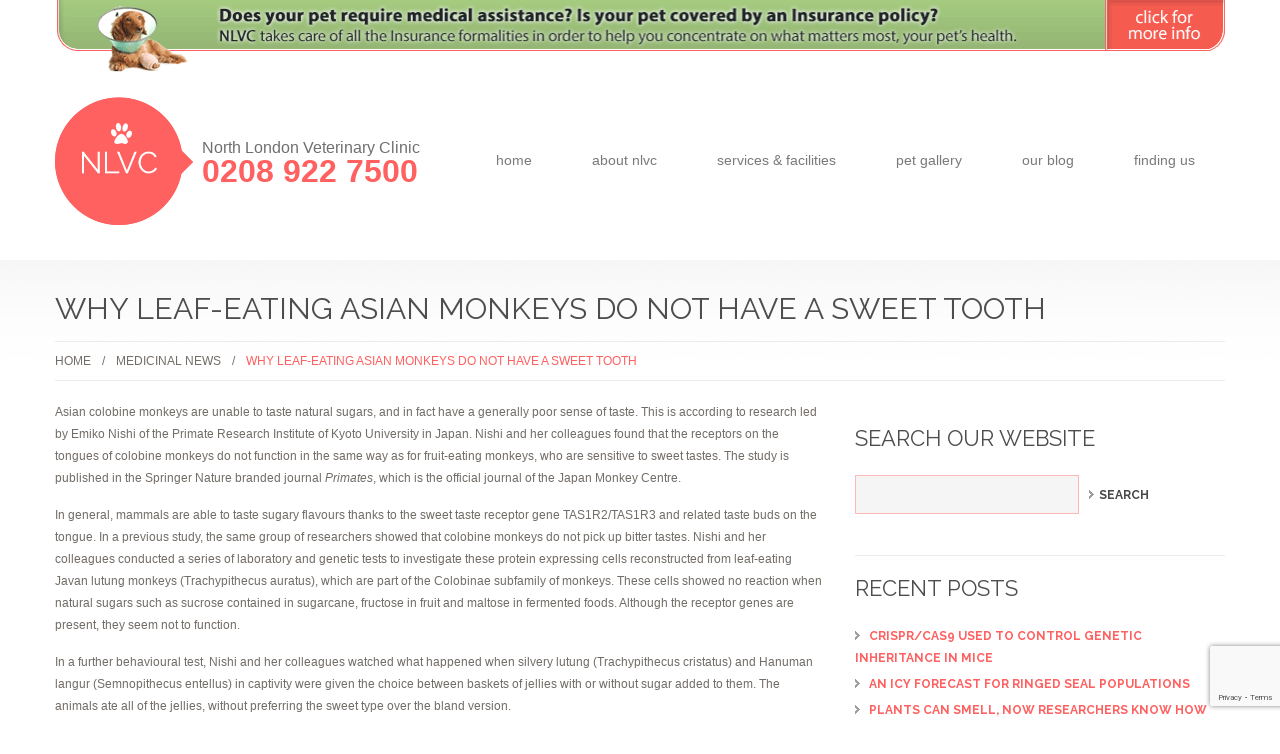

--- FILE ---
content_type: text/html; charset=UTF-8
request_url: https://northlondonvet.org/why-leaf-eating-asian-monkeys-do-not-have-a-sweet-tooth/
body_size: 12723
content:
<!DOCTYPE html>
<!--[if lt IE 7 ]><html class="ie ie6" lang="en-GB"> <![endif]-->
<!--[if IE 7 ]><html class="ie ie7" lang="en-GB"> <![endif]-->
<!--[if IE 8 ]><html class="ie ie8" lang="en-GB"> <![endif]-->
<!--[if IE 9 ]><html class="ie ie9" lang="en-GB"> <![endif]-->
<!--[if (gt IE 9)|!(IE)]><!--><html lang="en-GB"> <!--<![endif]-->
<head>
	<title>  Why leaf-eating Asian monkeys do not have a sweet tooth</title>
	<meta name="description" content=" &raquo; Why leaf-eating Asian monkeys do not have a sweet tooth | North London Veterinary Clinic" />
	<meta charset="UTF-8" />
	<meta name="viewport" content="width=device-width, initial-scale=1.0">
	<link rel="profile" href="//gmpg.org/xfn/11" />
		<link rel="icon" href="https://northlondonvet.org/wordpress/wp-content/uploads/2012/08/favicon1.ico" type="image/x-icon" />
		<link rel="pingback" href="https://northlondonvet.org/wordpress/xmlrpc.php" />
	<link rel="alternate" type="application/rss+xml" title="North London Veterinary Clinic" href="https://northlondonvet.org/feed/" />
	<link rel="alternate" type="application/atom+xml" title="North London Veterinary Clinic" href="https://northlondonvet.org/feed/atom/" />
	<link rel="stylesheet" type="text/css" media="all" href="https://northlondonvet.org/wordpress/wp-content/themes/theme47998/bootstrap/css/bootstrap.css" />
	<link rel="stylesheet" type="text/css" media="all" href="https://northlondonvet.org/wordpress/wp-content/themes/theme47998/bootstrap/css/responsive.css" />
	<link rel="stylesheet" type="text/css" media="all" href="https://northlondonvet.org/wordpress/wp-content/themes/CherryFramework/css/camera.css" />
	<link rel="stylesheet" type="text/css" media="all" href="https://northlondonvet.org/wordpress/wp-content/themes/theme47998/style.css" />
	<meta name='robots' content='max-image-preview:large' />
	<style>img:is([sizes="auto" i], [sizes^="auto," i]) { contain-intrinsic-size: 3000px 1500px }</style>
	<link rel='dns-prefetch' href='//maps.googleapis.com' />
<link rel='dns-prefetch' href='//netdna.bootstrapcdn.com' />
<link rel='dns-prefetch' href='//fonts.googleapis.com' />
<link rel="alternate" type="application/rss+xml" title="North London Veterinary Clinic &raquo; Feed" href="https://northlondonvet.org/feed/" />
<script type="text/javascript">
/* <![CDATA[ */
window._wpemojiSettings = {"baseUrl":"https:\/\/s.w.org\/images\/core\/emoji\/16.0.1\/72x72\/","ext":".png","svgUrl":"https:\/\/s.w.org\/images\/core\/emoji\/16.0.1\/svg\/","svgExt":".svg","source":{"concatemoji":"https:\/\/northlondonvet.org\/wordpress\/wp-includes\/js\/wp-emoji-release.min.js?ver=6.8.2"}};
/*! This file is auto-generated */
!function(s,n){var o,i,e;function c(e){try{var t={supportTests:e,timestamp:(new Date).valueOf()};sessionStorage.setItem(o,JSON.stringify(t))}catch(e){}}function p(e,t,n){e.clearRect(0,0,e.canvas.width,e.canvas.height),e.fillText(t,0,0);var t=new Uint32Array(e.getImageData(0,0,e.canvas.width,e.canvas.height).data),a=(e.clearRect(0,0,e.canvas.width,e.canvas.height),e.fillText(n,0,0),new Uint32Array(e.getImageData(0,0,e.canvas.width,e.canvas.height).data));return t.every(function(e,t){return e===a[t]})}function u(e,t){e.clearRect(0,0,e.canvas.width,e.canvas.height),e.fillText(t,0,0);for(var n=e.getImageData(16,16,1,1),a=0;a<n.data.length;a++)if(0!==n.data[a])return!1;return!0}function f(e,t,n,a){switch(t){case"flag":return n(e,"\ud83c\udff3\ufe0f\u200d\u26a7\ufe0f","\ud83c\udff3\ufe0f\u200b\u26a7\ufe0f")?!1:!n(e,"\ud83c\udde8\ud83c\uddf6","\ud83c\udde8\u200b\ud83c\uddf6")&&!n(e,"\ud83c\udff4\udb40\udc67\udb40\udc62\udb40\udc65\udb40\udc6e\udb40\udc67\udb40\udc7f","\ud83c\udff4\u200b\udb40\udc67\u200b\udb40\udc62\u200b\udb40\udc65\u200b\udb40\udc6e\u200b\udb40\udc67\u200b\udb40\udc7f");case"emoji":return!a(e,"\ud83e\udedf")}return!1}function g(e,t,n,a){var r="undefined"!=typeof WorkerGlobalScope&&self instanceof WorkerGlobalScope?new OffscreenCanvas(300,150):s.createElement("canvas"),o=r.getContext("2d",{willReadFrequently:!0}),i=(o.textBaseline="top",o.font="600 32px Arial",{});return e.forEach(function(e){i[e]=t(o,e,n,a)}),i}function t(e){var t=s.createElement("script");t.src=e,t.defer=!0,s.head.appendChild(t)}"undefined"!=typeof Promise&&(o="wpEmojiSettingsSupports",i=["flag","emoji"],n.supports={everything:!0,everythingExceptFlag:!0},e=new Promise(function(e){s.addEventListener("DOMContentLoaded",e,{once:!0})}),new Promise(function(t){var n=function(){try{var e=JSON.parse(sessionStorage.getItem(o));if("object"==typeof e&&"number"==typeof e.timestamp&&(new Date).valueOf()<e.timestamp+604800&&"object"==typeof e.supportTests)return e.supportTests}catch(e){}return null}();if(!n){if("undefined"!=typeof Worker&&"undefined"!=typeof OffscreenCanvas&&"undefined"!=typeof URL&&URL.createObjectURL&&"undefined"!=typeof Blob)try{var e="postMessage("+g.toString()+"("+[JSON.stringify(i),f.toString(),p.toString(),u.toString()].join(",")+"));",a=new Blob([e],{type:"text/javascript"}),r=new Worker(URL.createObjectURL(a),{name:"wpTestEmojiSupports"});return void(r.onmessage=function(e){c(n=e.data),r.terminate(),t(n)})}catch(e){}c(n=g(i,f,p,u))}t(n)}).then(function(e){for(var t in e)n.supports[t]=e[t],n.supports.everything=n.supports.everything&&n.supports[t],"flag"!==t&&(n.supports.everythingExceptFlag=n.supports.everythingExceptFlag&&n.supports[t]);n.supports.everythingExceptFlag=n.supports.everythingExceptFlag&&!n.supports.flag,n.DOMReady=!1,n.readyCallback=function(){n.DOMReady=!0}}).then(function(){return e}).then(function(){var e;n.supports.everything||(n.readyCallback(),(e=n.source||{}).concatemoji?t(e.concatemoji):e.wpemoji&&e.twemoji&&(t(e.twemoji),t(e.wpemoji)))}))}((window,document),window._wpemojiSettings);
/* ]]> */
</script>
<link rel='stylesheet' id='flexslider-css' href='https://northlondonvet.org/wordpress/wp-content/plugins/cherry-plugin/lib/js/FlexSlider/flexslider.css?ver=2.2.0' type='text/css' media='all' />
<link rel='stylesheet' id='owl-carousel-css' href='https://northlondonvet.org/wordpress/wp-content/plugins/cherry-plugin/lib/js/owl-carousel/owl.carousel.css?ver=1.24' type='text/css' media='all' />
<link rel='stylesheet' id='owl-theme-css' href='https://northlondonvet.org/wordpress/wp-content/plugins/cherry-plugin/lib/js/owl-carousel/owl.theme.css?ver=1.24' type='text/css' media='all' />
<link rel='stylesheet' id='font-awesome-css' href='//netdna.bootstrapcdn.com/font-awesome/3.2.1/css/font-awesome.css?ver=3.2.1' type='text/css' media='all' />
<link rel='stylesheet' id='cherry-plugin-css' href='https://northlondonvet.org/wordpress/wp-content/plugins/cherry-plugin/includes/css/cherry-plugin.css?ver=1.2.8.1' type='text/css' media='all' />
<style id='wp-emoji-styles-inline-css' type='text/css'>

	img.wp-smiley, img.emoji {
		display: inline !important;
		border: none !important;
		box-shadow: none !important;
		height: 1em !important;
		width: 1em !important;
		margin: 0 0.07em !important;
		vertical-align: -0.1em !important;
		background: none !important;
		padding: 0 !important;
	}
</style>
<link rel='stylesheet' id='wp-block-library-css' href='https://northlondonvet.org/wordpress/wp-includes/css/dist/block-library/style.min.css?ver=6.8.2' type='text/css' media='all' />
<style id='classic-theme-styles-inline-css' type='text/css'>
/*! This file is auto-generated */
.wp-block-button__link{color:#fff;background-color:#32373c;border-radius:9999px;box-shadow:none;text-decoration:none;padding:calc(.667em + 2px) calc(1.333em + 2px);font-size:1.125em}.wp-block-file__button{background:#32373c;color:#fff;text-decoration:none}
</style>
<style id='global-styles-inline-css' type='text/css'>
:root{--wp--preset--aspect-ratio--square: 1;--wp--preset--aspect-ratio--4-3: 4/3;--wp--preset--aspect-ratio--3-4: 3/4;--wp--preset--aspect-ratio--3-2: 3/2;--wp--preset--aspect-ratio--2-3: 2/3;--wp--preset--aspect-ratio--16-9: 16/9;--wp--preset--aspect-ratio--9-16: 9/16;--wp--preset--color--black: #000000;--wp--preset--color--cyan-bluish-gray: #abb8c3;--wp--preset--color--white: #ffffff;--wp--preset--color--pale-pink: #f78da7;--wp--preset--color--vivid-red: #cf2e2e;--wp--preset--color--luminous-vivid-orange: #ff6900;--wp--preset--color--luminous-vivid-amber: #fcb900;--wp--preset--color--light-green-cyan: #7bdcb5;--wp--preset--color--vivid-green-cyan: #00d084;--wp--preset--color--pale-cyan-blue: #8ed1fc;--wp--preset--color--vivid-cyan-blue: #0693e3;--wp--preset--color--vivid-purple: #9b51e0;--wp--preset--gradient--vivid-cyan-blue-to-vivid-purple: linear-gradient(135deg,rgba(6,147,227,1) 0%,rgb(155,81,224) 100%);--wp--preset--gradient--light-green-cyan-to-vivid-green-cyan: linear-gradient(135deg,rgb(122,220,180) 0%,rgb(0,208,130) 100%);--wp--preset--gradient--luminous-vivid-amber-to-luminous-vivid-orange: linear-gradient(135deg,rgba(252,185,0,1) 0%,rgba(255,105,0,1) 100%);--wp--preset--gradient--luminous-vivid-orange-to-vivid-red: linear-gradient(135deg,rgba(255,105,0,1) 0%,rgb(207,46,46) 100%);--wp--preset--gradient--very-light-gray-to-cyan-bluish-gray: linear-gradient(135deg,rgb(238,238,238) 0%,rgb(169,184,195) 100%);--wp--preset--gradient--cool-to-warm-spectrum: linear-gradient(135deg,rgb(74,234,220) 0%,rgb(151,120,209) 20%,rgb(207,42,186) 40%,rgb(238,44,130) 60%,rgb(251,105,98) 80%,rgb(254,248,76) 100%);--wp--preset--gradient--blush-light-purple: linear-gradient(135deg,rgb(255,206,236) 0%,rgb(152,150,240) 100%);--wp--preset--gradient--blush-bordeaux: linear-gradient(135deg,rgb(254,205,165) 0%,rgb(254,45,45) 50%,rgb(107,0,62) 100%);--wp--preset--gradient--luminous-dusk: linear-gradient(135deg,rgb(255,203,112) 0%,rgb(199,81,192) 50%,rgb(65,88,208) 100%);--wp--preset--gradient--pale-ocean: linear-gradient(135deg,rgb(255,245,203) 0%,rgb(182,227,212) 50%,rgb(51,167,181) 100%);--wp--preset--gradient--electric-grass: linear-gradient(135deg,rgb(202,248,128) 0%,rgb(113,206,126) 100%);--wp--preset--gradient--midnight: linear-gradient(135deg,rgb(2,3,129) 0%,rgb(40,116,252) 100%);--wp--preset--font-size--small: 13px;--wp--preset--font-size--medium: 20px;--wp--preset--font-size--large: 36px;--wp--preset--font-size--x-large: 42px;--wp--preset--spacing--20: 0.44rem;--wp--preset--spacing--30: 0.67rem;--wp--preset--spacing--40: 1rem;--wp--preset--spacing--50: 1.5rem;--wp--preset--spacing--60: 2.25rem;--wp--preset--spacing--70: 3.38rem;--wp--preset--spacing--80: 5.06rem;--wp--preset--shadow--natural: 6px 6px 9px rgba(0, 0, 0, 0.2);--wp--preset--shadow--deep: 12px 12px 50px rgba(0, 0, 0, 0.4);--wp--preset--shadow--sharp: 6px 6px 0px rgba(0, 0, 0, 0.2);--wp--preset--shadow--outlined: 6px 6px 0px -3px rgba(255, 255, 255, 1), 6px 6px rgba(0, 0, 0, 1);--wp--preset--shadow--crisp: 6px 6px 0px rgba(0, 0, 0, 1);}:where(.is-layout-flex){gap: 0.5em;}:where(.is-layout-grid){gap: 0.5em;}body .is-layout-flex{display: flex;}.is-layout-flex{flex-wrap: wrap;align-items: center;}.is-layout-flex > :is(*, div){margin: 0;}body .is-layout-grid{display: grid;}.is-layout-grid > :is(*, div){margin: 0;}:where(.wp-block-columns.is-layout-flex){gap: 2em;}:where(.wp-block-columns.is-layout-grid){gap: 2em;}:where(.wp-block-post-template.is-layout-flex){gap: 1.25em;}:where(.wp-block-post-template.is-layout-grid){gap: 1.25em;}.has-black-color{color: var(--wp--preset--color--black) !important;}.has-cyan-bluish-gray-color{color: var(--wp--preset--color--cyan-bluish-gray) !important;}.has-white-color{color: var(--wp--preset--color--white) !important;}.has-pale-pink-color{color: var(--wp--preset--color--pale-pink) !important;}.has-vivid-red-color{color: var(--wp--preset--color--vivid-red) !important;}.has-luminous-vivid-orange-color{color: var(--wp--preset--color--luminous-vivid-orange) !important;}.has-luminous-vivid-amber-color{color: var(--wp--preset--color--luminous-vivid-amber) !important;}.has-light-green-cyan-color{color: var(--wp--preset--color--light-green-cyan) !important;}.has-vivid-green-cyan-color{color: var(--wp--preset--color--vivid-green-cyan) !important;}.has-pale-cyan-blue-color{color: var(--wp--preset--color--pale-cyan-blue) !important;}.has-vivid-cyan-blue-color{color: var(--wp--preset--color--vivid-cyan-blue) !important;}.has-vivid-purple-color{color: var(--wp--preset--color--vivid-purple) !important;}.has-black-background-color{background-color: var(--wp--preset--color--black) !important;}.has-cyan-bluish-gray-background-color{background-color: var(--wp--preset--color--cyan-bluish-gray) !important;}.has-white-background-color{background-color: var(--wp--preset--color--white) !important;}.has-pale-pink-background-color{background-color: var(--wp--preset--color--pale-pink) !important;}.has-vivid-red-background-color{background-color: var(--wp--preset--color--vivid-red) !important;}.has-luminous-vivid-orange-background-color{background-color: var(--wp--preset--color--luminous-vivid-orange) !important;}.has-luminous-vivid-amber-background-color{background-color: var(--wp--preset--color--luminous-vivid-amber) !important;}.has-light-green-cyan-background-color{background-color: var(--wp--preset--color--light-green-cyan) !important;}.has-vivid-green-cyan-background-color{background-color: var(--wp--preset--color--vivid-green-cyan) !important;}.has-pale-cyan-blue-background-color{background-color: var(--wp--preset--color--pale-cyan-blue) !important;}.has-vivid-cyan-blue-background-color{background-color: var(--wp--preset--color--vivid-cyan-blue) !important;}.has-vivid-purple-background-color{background-color: var(--wp--preset--color--vivid-purple) !important;}.has-black-border-color{border-color: var(--wp--preset--color--black) !important;}.has-cyan-bluish-gray-border-color{border-color: var(--wp--preset--color--cyan-bluish-gray) !important;}.has-white-border-color{border-color: var(--wp--preset--color--white) !important;}.has-pale-pink-border-color{border-color: var(--wp--preset--color--pale-pink) !important;}.has-vivid-red-border-color{border-color: var(--wp--preset--color--vivid-red) !important;}.has-luminous-vivid-orange-border-color{border-color: var(--wp--preset--color--luminous-vivid-orange) !important;}.has-luminous-vivid-amber-border-color{border-color: var(--wp--preset--color--luminous-vivid-amber) !important;}.has-light-green-cyan-border-color{border-color: var(--wp--preset--color--light-green-cyan) !important;}.has-vivid-green-cyan-border-color{border-color: var(--wp--preset--color--vivid-green-cyan) !important;}.has-pale-cyan-blue-border-color{border-color: var(--wp--preset--color--pale-cyan-blue) !important;}.has-vivid-cyan-blue-border-color{border-color: var(--wp--preset--color--vivid-cyan-blue) !important;}.has-vivid-purple-border-color{border-color: var(--wp--preset--color--vivid-purple) !important;}.has-vivid-cyan-blue-to-vivid-purple-gradient-background{background: var(--wp--preset--gradient--vivid-cyan-blue-to-vivid-purple) !important;}.has-light-green-cyan-to-vivid-green-cyan-gradient-background{background: var(--wp--preset--gradient--light-green-cyan-to-vivid-green-cyan) !important;}.has-luminous-vivid-amber-to-luminous-vivid-orange-gradient-background{background: var(--wp--preset--gradient--luminous-vivid-amber-to-luminous-vivid-orange) !important;}.has-luminous-vivid-orange-to-vivid-red-gradient-background{background: var(--wp--preset--gradient--luminous-vivid-orange-to-vivid-red) !important;}.has-very-light-gray-to-cyan-bluish-gray-gradient-background{background: var(--wp--preset--gradient--very-light-gray-to-cyan-bluish-gray) !important;}.has-cool-to-warm-spectrum-gradient-background{background: var(--wp--preset--gradient--cool-to-warm-spectrum) !important;}.has-blush-light-purple-gradient-background{background: var(--wp--preset--gradient--blush-light-purple) !important;}.has-blush-bordeaux-gradient-background{background: var(--wp--preset--gradient--blush-bordeaux) !important;}.has-luminous-dusk-gradient-background{background: var(--wp--preset--gradient--luminous-dusk) !important;}.has-pale-ocean-gradient-background{background: var(--wp--preset--gradient--pale-ocean) !important;}.has-electric-grass-gradient-background{background: var(--wp--preset--gradient--electric-grass) !important;}.has-midnight-gradient-background{background: var(--wp--preset--gradient--midnight) !important;}.has-small-font-size{font-size: var(--wp--preset--font-size--small) !important;}.has-medium-font-size{font-size: var(--wp--preset--font-size--medium) !important;}.has-large-font-size{font-size: var(--wp--preset--font-size--large) !important;}.has-x-large-font-size{font-size: var(--wp--preset--font-size--x-large) !important;}
:where(.wp-block-post-template.is-layout-flex){gap: 1.25em;}:where(.wp-block-post-template.is-layout-grid){gap: 1.25em;}
:where(.wp-block-columns.is-layout-flex){gap: 2em;}:where(.wp-block-columns.is-layout-grid){gap: 2em;}
:root :where(.wp-block-pullquote){font-size: 1.5em;line-height: 1.6;}
</style>
<link rel='stylesheet' id='contact-form-7-css' href='https://northlondonvet.org/wordpress/wp-content/plugins/contact-form-7/includes/css/styles.css?ver=6.1.4' type='text/css' media='all' />
<link rel='stylesheet' id='nlvc-css' href='https://northlondonvet.org/wordpress/wp-content/themes/theme47998/main-style.css' type='text/css' media='all' />
<link rel='stylesheet' id='magnific-popup-css' href='https://northlondonvet.org/wordpress/wp-content/themes/CherryFramework/css/magnific-popup.css?ver=0.9.3' type='text/css' media='all' />
<link rel='stylesheet' id='newsletter-css' href='https://northlondonvet.org/wordpress/wp-content/plugins/newsletter/style.css?ver=9.1.2' type='text/css' media='all' />
<link rel='stylesheet' id='options_typography_Raleway:100-css' href='//fonts.googleapis.com/css?family=Raleway:100&#038;subset=latin' type='text/css' media='all' />
<script type="text/javascript" src="https://northlondonvet.org/wordpress/wp-content/themes/CherryFramework/js/jquery-1.7.2.min.js?ver=1.7.2" id="jquery-js"></script>
<script type="text/javascript" src="https://northlondonvet.org/wordpress/wp-content/plugins/cherry-plugin/lib/js/jquery.easing.1.3.js?ver=1.3" id="easing-js"></script>
<script type="text/javascript" src="https://northlondonvet.org/wordpress/wp-content/plugins/cherry-plugin/lib/js/elasti-carousel/jquery.elastislide.js?ver=1.2.8.1" id="elastislide-js"></script>
<script type="text/javascript" src="//maps.googleapis.com/maps/api/js?v=3.exp&amp;sensor=false&amp;ver=6.8.2" id="googlemapapis-js"></script>
<script type="text/javascript" src="https://northlondonvet.org/wordpress/wp-content/themes/CherryFramework/js/jquery-migrate-1.2.1.min.js?ver=1.2.1" id="migrate-js"></script>
<script type="text/javascript" src="https://northlondonvet.org/wordpress/wp-includes/js/swfobject.js?ver=2.2-20120417" id="swfobject-js"></script>
<script type="text/javascript" src="https://northlondonvet.org/wordpress/wp-content/themes/CherryFramework/js/modernizr.js?ver=2.0.6" id="modernizr-js"></script>
<script type="text/javascript" src="https://northlondonvet.org/wordpress/wp-content/themes/CherryFramework/js/jflickrfeed.js?ver=1.0" id="jflickrfeed-js"></script>
<script type="text/javascript" src="https://northlondonvet.org/wordpress/wp-content/themes/CherryFramework/js/custom.js?ver=1.0" id="custom-js"></script>
<script type="text/javascript" src="https://northlondonvet.org/wordpress/wp-content/themes/CherryFramework/bootstrap/js/bootstrap.min.js?ver=2.3.0" id="bootstrap-js"></script>
<link rel="https://api.w.org/" href="https://northlondonvet.org/wp-json/" /><link rel="alternate" title="JSON" type="application/json" href="https://northlondonvet.org/wp-json/wp/v2/posts/962439" /><link rel="EditURI" type="application/rsd+xml" title="RSD" href="https://northlondonvet.org/wordpress/xmlrpc.php?rsd" />
<meta name="generator" content="WordPress 6.8.2" />
<link rel="canonical" href="https://northlondonvet.org/why-leaf-eating-asian-monkeys-do-not-have-a-sweet-tooth/" />
<link rel='shortlink' href='https://northlondonvet.org/?p=962439' />
<link rel="alternate" title="oEmbed (JSON)" type="application/json+oembed" href="https://northlondonvet.org/wp-json/oembed/1.0/embed?url=https%3A%2F%2Fnorthlondonvet.org%2Fwhy-leaf-eating-asian-monkeys-do-not-have-a-sweet-tooth%2F" />
<link rel="alternate" title="oEmbed (XML)" type="text/xml+oembed" href="https://northlondonvet.org/wp-json/oembed/1.0/embed?url=https%3A%2F%2Fnorthlondonvet.org%2Fwhy-leaf-eating-asian-monkeys-do-not-have-a-sweet-tooth%2F&#038;format=xml" />
<script>
 var system_folder = 'https://northlondonvet.org/wordpress/wp-content/themes/CherryFramework/admin/data_management/',
	 CHILD_URL ='https://northlondonvet.org/wordpress/wp-content/themes/theme47998',
	 PARENT_URL = 'https://northlondonvet.org/wordpress/wp-content/themes/CherryFramework', 
	 CURRENT_THEME = 'nlvc'</script>
<style type='text/css'>

</style>
<style type='text/css'>
h1 { font: normal 30px/35px Raleway;  color:#4d4d4d; }
h2 { font: normal 22px/34px Raleway;  color:#4d4d4d; }
h3 { font: normal 16px/24px Raleway;  color:#4d4d4d; }
h4 { font: normal 14px/18px Raleway;  color:#4d4d4d; }
h5 { font: bold 12px/18px Arial, Helvetica, sans-serif;  color:#736d68; }
h6 { font: normal 12px/18px Arial, Helvetica, sans-serif;  color:#4d4d4d; }
body { font-weight: normal;}
.logo_h__txt, .logo_link { font: normal 30px/32px Raleway;  color:#ff6060; }
.sf-menu > li > a { font: normal 14px/18px Arial, Helvetica, sans-serif;  color:#7a7a7a; }
.nav.footer-nav a { font: normal 14px/18px Raleway;  color:#949494; }
</style>
		<!--[if lt IE 9]>
		<div id="ie7-alert" style="width: 100%; text-align:center;">
			<img src="http://tmbhtest.com/images/ie7.jpg" alt="Upgrade IE 8" width="640" height="344" border="0" usemap="#Map" />
			<map name="Map" id="Map"><area shape="rect" coords="496,201,604,329" href="http://www.microsoft.com/windows/internet-explorer/default.aspx" target="_blank" alt="Download Interent Explorer" /><area shape="rect" coords="380,201,488,329" href="http://www.apple.com/safari/download/" target="_blank" alt="Download Apple Safari" /><area shape="rect" coords="268,202,376,330" href="http://www.opera.com/download/" target="_blank" alt="Download Opera" /><area shape="rect" coords="155,202,263,330" href="http://www.mozilla.com/" target="_blank" alt="Download Firefox" /><area shape="rect" coords="35,201,143,329" href="http://www.google.com/chrome" target="_blank" alt="Download Google Chrome" />
			</map>
		</div>
	<![endif]-->
	<!--[if gte IE 9]><!-->
		<script src="https://northlondonvet.org/wordpress/wp-content/themes/CherryFramework/js/jquery.mobile.customized.min.js" type="text/javascript"></script>
		<script type="text/javascript">
			jQuery(function(){
				jQuery('.sf-menu').mobileMenu({defaultText: "Navigate to..."});
			});
		</script>
	<!--<![endif]-->
	<script type="text/javascript">
		// Init navigation menu
		jQuery(function(){
		// main navigation init
			jQuery('ul.sf-menu').superfish({
				delay: 1000, // the delay in milliseconds that the mouse can remain outside a sub-menu without it closing
				animation: {
					opacity: "show",
					height: "show"
				}, // used to animate the sub-menu open
				speed: "normal", // animation speed
				autoArrows: false, // generation of arrow mark-up (for submenu)
				disableHI: true // to disable hoverIntent detection
			});

		//Zoom fix
		//IPad/IPhone
			var viewportmeta = document.querySelector && document.querySelector('meta[name="viewport"]'),
				ua = navigator.userAgent,
				gestureStart = function () {
					viewportmeta.content = "width=device-width, minimum-scale=0.25, maximum-scale=1.6, initial-scale=1.0";
				},
				scaleFix = function () {
					if (viewportmeta && /iPhone|iPad/.test(ua) && !/Opera Mini/.test(ua)) {
						viewportmeta.content = "width=device-width, minimum-scale=1.0, maximum-scale=1.0";
						document.addEventListener("gesturestart", gestureStart, false);
					}
				};
			scaleFix();
		})
	</script>
	<!-- stick up menu -->
	<script type="text/javascript">
		jQuery(document).ready(function(){
			if(!device.mobile() && !device.tablet()){
				jQuery('.header .nav__primary').tmStickUp({
					correctionSelector: jQuery('#wpadminbar')
				,	listenSelector: jQuery('.listenSelector')
				,	active: false				,	pseudo: true				});
			}
		})
	</script>
</head>

<body class="wp-singular post-template-default single single-post postid-962439 single-format-standard wp-theme-CherryFramework wp-child-theme-theme47998 cat-90-id">
	<div id="motopress-main" class="main-holder">
		<!--Begin #motopress-main-->
		<header class="motopress-wrapper header">
			<div class="container">
				<div class="row">
					<div class="span12" data-motopress-wrapper-file="wrapper/wrapper-header.php" data-motopress-wrapper-type="header" data-motopress-id="697c82f10f6ad">
						<a href="/pet-insurance-claim-management-accident-injury-illness-vets-in-london-finchley-golders-green-temple-fortune/" alt="Assistance with Insurance Claims for your Pet" Title="Assistance with Insurance Claims for your Pet"><img style="margin-bottom:25px;" src="/wordpress/wp-content/uploads/2015/08/Header-Insurance-TOP-CUT.png" alt="Assistance with Insurance Claims for your Pet" Title="Assistance with Insurance Claims for your Pet" width="1172" height="107" /></a>
<div class="row">
	<div class="span4" data-motopress-type="static" data-motopress-static-file="static/static-logo.php">
		<!-- BEGIN LOGO -->
<div class="logo pull-left">
									<a href="https://northlondonvet.org/" class="logo_h logo_h__img"><img src="https://northlondonvet.org/wordpress/wp-content/uploads/2011/07/logonlvc1.png" alt="North London Veterinary Clinic" title="North London Veterinary Clinic"></a>
						<p class="logo_tagline">North London Veterinary Clinic<br/><strong><a href="tel:02089227500"><span style="font-size:32px;color:#ff6060">0208 922 7500</span></a></strong></p><!-- Site Tagline -->
	</div>
<!-- END LOGO -->	</div>
	<div class="span8 right" data-motopress-type="static" data-motopress-static-file="static/static-nav.php">
		<!-- BEGIN MAIN NAVIGATION -->
<nav class="nav nav__primary clearfix">
<ul id="topnav" class="sf-menu"><li id="menu-item-2043" class="menu-item menu-item-type-post_type menu-item-object-page menu-item-home"><a href="https://northlondonvet.org/">Home<span class="arrow"></span></a></li>
<li id="menu-item-2045" class="menu-item menu-item-type-post_type menu-item-object-page menu-item-has-children"><a href="https://northlondonvet.org/our-mission/">about NLVC<span class="arrow"></span></a>
<ul class="sub-menu">
	<li id="menu-item-2201" class="menu-item menu-item-type-post_type menu-item-object-page"><a href="https://northlondonvet.org/our-mission/">Our Vision<span class="arrow"></span></a></li>
	<li id="menu-item-2046" class="menu-item menu-item-type-post_type menu-item-object-page"><a href="https://northlondonvet.org/our-mission/testi/">Testimonials<span class="arrow"></span></a></li>
	<li id="menu-item-2041" class="menu-item menu-item-type-post_type menu-item-object-page"><a href="https://northlondonvet.org/our-mission/faqs/">FAQs<span class="arrow"></span></a></li>
</ul>
</li>
<li id="menu-item-2764" class="menu-item menu-item-type-post_type menu-item-object-page menu-item-has-children"><a href="https://northlondonvet.org/vet-services-golders-green-finchley-hendon-hampstead-mill-hill-temple-fortune/">Services &#038; Facilities<span class="arrow"></span></a>
<ul class="sub-menu">
	<li id="menu-item-2765" class="menu-item menu-item-type-post_type menu-item-object-page"><a href="https://northlondonvet.org/vet-services-golders-green-finchley-hendon-hampstead-mill-hill-temple-fortune/">Our Services<span class="arrow"></span></a></li>
	<li id="menu-item-2044" class="menu-item menu-item-type-post_type menu-item-object-page"><a href="https://northlondonvet.org/portfolio/">Our Facilities<span class="arrow"></span></a></li>
</ul>
</li>
<li id="menu-item-2257" class="menu-item menu-item-type-post_type menu-item-object-page"><a href="https://northlondonvet.org/media-gallery/">Pet Gallery<span class="arrow"></span></a></li>
<li id="menu-item-2042" class="menu-item menu-item-type-post_type menu-item-object-page current_page_parent menu-item-has-children"><a href="https://northlondonvet.org/informationexchange/">Our Blog<span class="arrow"></span></a>
<ul class="sub-menu">
	<li id="menu-item-4415" class="menu-item menu-item-type-post_type menu-item-object-page current_page_parent"><a href="https://northlondonvet.org/informationexchange/">Daily Blog<span class="arrow"></span></a></li>
	<li id="menu-item-2047" class="menu-item menu-item-type-post_type menu-item-object-page"><a href="https://northlondonvet.org/our-mission/archives/">Archives<span class="arrow"></span></a></li>
</ul>
</li>
<li id="menu-item-2040" class="menu-item menu-item-type-post_type menu-item-object-page"><a href="https://northlondonvet.org/contacts/">Finding Us<span class="arrow"></span></a></li>
</ul></nav><!-- END MAIN NAVIGATION -->	</div>
</div>					</div>
				</div>
			</div>
		</header>
<div class="motopress-wrapper content-holder clearfix">
	<div class="container">
		<div class="row">
			<div class="span12" data-motopress-wrapper-file="single.php" data-motopress-wrapper-type="content">
				<div class="row">
					<div class="span12" data-motopress-type="static" data-motopress-static-file="static/static-title.php">
						<section class="title-section">
	<h1 class="title-header">
					Why leaf-eating Asian monkeys do not have a sweet tooth	</h1>
				<!-- BEGIN BREADCRUMBS-->
			<ul class="breadcrumb breadcrumb__t"><li><a href="https://northlondonvet.org">Home</a></li><li class="divider"></li><li><a href="https://northlondonvet.org/category/medicinal-news/">Medicinal News</a></li><li class="divider"></li><li class="active">Why leaf-eating Asian monkeys do not have a sweet tooth</li></ul>			<!-- END BREADCRUMBS -->
	</section><!-- .title-section -->
					</div>
				</div>
				<div class="row">
					<div class="span8 right right" id="content" data-motopress-type="loop" data-motopress-loop-file="loop/loop-single.php">
						<article id="post-962439" class="post__holder post-962439 post type-post status-publish format-standard hentry category-medicinal-news cat-90-id">
						
				<!-- Post Content -->
		<div class="post_content">
			<p>Asian colobine monkeys are unable to taste natural sugars, and in fact have a generally poor sense of taste. This is according to research led by Emiko Nishi of the Primate Research Institute of Kyoto University in Japan. Nishi and her colleagues found that the receptors on the tongues of colobine monkeys do not function in the same way as for fruit-eating monkeys, who are sensitive to sweet tastes. The study is published in the Springer Nature branded journal <em>Primates</em>, which is the official journal of the Japan Monkey Centre.</p>
<div>
<p>In general, mammals are able to taste sugary flavours thanks to the sweet taste receptor gene TAS1R2/TAS1R3 and related taste buds on the tongue. In a previous study, the same group of researchers showed that colobine monkeys do not pick up bitter tastes. Nishi and her colleagues conducted a series of laboratory and genetic tests to investigate these protein expressing cells reconstructed from leaf-eating Javan lutung monkeys (Trachypithecus auratus), which are part of the Colobinae subfamily of monkeys. These cells showed no reaction when natural sugars such as sucrose contained in sugarcane, fructose in fruit and maltose in fermented foods. Although the receptor genes are present, they seem not to function.</p>
<p>In a further behavioural test, Nishi and her colleagues watched what happened when silvery lutung (Trachypithecus cristatus) and Hanuman langur (Semnopithecus entellus) in captivity were given the choice between baskets of jellies with or without sugar added to them. The animals ate all of the jellies, without preferring the sweet type over the bland version.</p>
<p>Nishi and her colleagues speculates that the animals' lack of interest in foods containing natural sugars and the functional decline of TAS1R2/TAS1R3 might be related to their feeding habits. They are primarily leaf eaters and very seldom eat fruits containing many simple sugars. Nishi further explains that the slim bodies of colobines are not geared towards digesting sweet tasting, energy-rich foods. Their peculiar ruminant-like stomach helps them digest cellulose and hemicellulose contained in leaves through a fermentation process involving bacteria.</p>
<p>"The consumption of too many ripe fruits might contribute to rapid overfermentation and the overproduction of volatile fatty acids, leading to an increase in acid levels in animals' body," Nishi explains.</p>
<p>Colobine monkeys' low sensitivity to maltose or malt sugar further suggests that the leaves they eat do not have to be starch-rich. In fact, eating too many carbohydrates and sugars rather than fibre-rich food is known to give these monkeys diarrhea and other digestive problems. Javan lutungs for instance are known to prefer leaves that are easily digestible and fibre-rich to ones that are rich in starches.</p>
<p>"Some mammals with specialized feeding habits and less exposure to specific tastes lose sensitivity to particular tastes, as has happened in panda and members of the cat family," Nishi says.</p>
</div>
<div>
<p><strong>Story Source:</strong></p>
<p><a target="_blank" href="https://www.springer.com/gp/about-springer/media/research-news/all-english-research-news/why-leaf-eating-asian-monkeys-do-not-have-a-sweet-tooth/16092746" rel="nofollow" name="readabilityLink-1">Materials</a> provided by <a target="_blank" href="http://www.springer.com/" rel="nofollow" name="readabilityLink-2"><strong>Springer</strong></a>. <em>Note: Content may be edited for style and length.</em><a target="_blank" href="https://rss.sciencedaily.com/plants_animals/animals.xml#readabilityFootnoteLink-1"><small><sup>[1]</sup></small></a><a target="_blank" href="https://rss.sciencedaily.com/plants_animals/animals.xml#readabilityFootnoteLink-2"><small><sup>[2]</sup></small></a></p>
</div>
<div>
<h3>References</h3>
<ol>
<li><small><sup><a target="_blank" href="https://rss.sciencedaily.com/plants_animals/animals.xml#readabilityLink-1" title="Jump to Link in Article">^</a></sup></small> <a target="_blank" href="https://www.springer.com/gp/about-springer/media/research-news/all-english-research-news/why-leaf-eating-asian-monkeys-do-not-have-a-sweet-tooth/16092746" rel="nofollow" name="readabilityFootnoteLink-1">Materials</a><small> (www.springer.com)</small></li>
<li><small><sup><a target="_blank" href="https://rss.sciencedaily.com/plants_animals/animals.xml#readabilityLink-2" title="Jump to Link in Article">^</a></sup></small> <a target="_blank" href="http://www.springer.com/" rel="nofollow" name="readabilityFootnoteLink-2">Springer</a><small> (www.springer.com)</small></li>
</ol>
</div>
			<div class="clear"></div>
		</div>
		<!-- //Post Content -->
		
		<!-- Post Meta -->
<div class="post_meta meta_type_line"><div class="post_meta_unite clearfix"><div class="meta_group clearfix">								<div class="post_category">
									<i class="icon-bookmark"></i>
									<a href="https://northlondonvet.org/category/medicinal-news/" rel="category tag">Medicinal News</a>								</div>
																<div class="post_date">
									<i class="icon-calendar"></i>
									<time datetime="2018-09-06T17:33:55">September 6, 2018</time>								</div>
																<div class="post_author">
									<i class="icon-user"></i>
									<a href="https://northlondonvet.org/author/joeh/" title="Posts by Joseph" rel="author">Joseph</a>								</div>
																<div class="post_comment">
									<i class="icon-comments"></i>
									<span class="comments-link">Comments are closed</span>								</div>
								</div><div class="meta_group clearfix">								<div class="post_views" title="Number of view.">
									<i class="icon-eye-open"></i>
									1299								</div>
																<div class="post_like">
									<a  class="not_voting " title="Only registered users can vote!" date-type="like" >
										<i class="icon-thumbs-up"></i>
										<span class="voting_count">0</span>									</a>
								</div>
																<div class="post_dislike">
									<a  class="not_voting " title="Only registered users can vote!" date-type="dislike" >
										<i class="icon-thumbs-down"></i>
										<span class="voting_count">0</span>									</a>
								</div>
								</div><div class="meta_group clearfix">								<div class="post_tag">
									<i class="icon-tag"></i>
									No tags								</div>
								</div></div></div><!--// Post Meta --></article><!-- .share-buttons -->

		<!-- Facebook Like Button -->
		<script>(function(d, s, id) {
			var js, fjs = d.getElementsByTagName(s)[0];
				if (d.getElementById(id)) {return;}
				js = d.createElement(s); js.id = id;
				js.src = "//connect.facebook.net/en_US/all.js#xfbml=1";
				fjs.parentNode.insertBefore(js, fjs);
			}(document, 'script', 'facebook-jssdk'));
		</script>

		<!-- Google+ Button -->
		<script type="text/javascript">
			(function() {
				var po = document.createElement('script'); po.type = 'text/javascript'; po.async = true;
				po.src = '//apis.google.com/js/plusone.js';
				var s = document.getElementsByTagName('script')[0]; s.parentNode.insertBefore(po, s);
			})();
		</script>
		<ul class="share-buttons unstyled clearfix">
			<li class="twitter">
				<a href="//twitter.com/share" class="twitter-share-button">Tweet this article</a>
				<script>!function(d,s,id){var js,fjs=d.getElementsByTagName(s)[0],p=/^http:/.test(d.location)?'http':'https';if(!d.getElementById(id)){js=d.createElement(s);js.id=id;js.src=p+'://platform.twitter.com/widgets.js';fjs.parentNode.insertBefore(js,fjs);}}(document, 'script', 'twitter-wjs');</script>
			</li>
			<li class="facebook">
				<div id="fb-root"></div><div class="fb-like" data-href="https://northlondonvet.org/why-leaf-eating-asian-monkeys-do-not-have-a-sweet-tooth/" data-send="false" data-layout="button_count" data-width="100" data-show-faces="false" data-font="arial"></div>
			</li>
			<li class="google">
				<div class="g-plusone" data-size="medium" data-href="https://northlondonvet.org/why-leaf-eating-asian-monkeys-do-not-have-a-sweet-tooth/"></div>
			</li>
			<li class="pinterest">
				<a href="javascript:void((function(){var e=document.createElement('script');e.setAttribute('type','text/javascript');e.setAttribute('charset','UTF-8');e.setAttribute('src','//assets.pinterest.com/js/pinmarklet.js?r='+Math.random()*99999999);document.body.appendChild(e)})());"><img src='//assets.pinterest.com/images/PinExt.png' alt=""/></a>
			</li>
		</ul><!-- //.share-buttons -->

	<div class="post-author clearfix">
	<h3 class="post-author_h">Written by <a href="https://northlondonvet.org/author/joeh/" title="Posts by Joseph" rel="author">Joseph</a></h3>
	<p class="post-author_gravatar"><img alt='' src='https://secure.gravatar.com/avatar/7ec689d1f9144da8a53ebdd5fe4383feaf8274e1136b21f4c68c4360329a5f46?s=80&#038;d=mm&#038;r=g' srcset='https://secure.gravatar.com/avatar/7ec689d1f9144da8a53ebdd5fe4383feaf8274e1136b21f4c68c4360329a5f46?s=160&#038;d=mm&#038;r=g 2x' class='avatar avatar-80 photo' height='80' width='80' decoding='async'/></p>
	<div class="post-author_desc">
	 
		<div class="post-author_link">
			<p>View all posts by: <a href="https://northlondonvet.org/author/joeh/" title="Posts by Joseph" rel="author">Joseph</a></p>
		</div>
	</div>
</div><!--.post-author-->

					</div>
					<div class="span4 sidebar" id="sidebar" data-motopress-type="static-sidebar"  data-motopress-sidebar-file="sidebar.php">
						
<div id="search-2" class="widget"><h3>Search our website</h3><div class="search-form">
	<form id="searchform" method="get" action="https://northlondonvet.org" accept-charset="utf-8">
		<input type="text" value="" name="s" id="s" class="search-form_it">
		<input type="submit" value="search" id="search-submit" class="search-form_is btn btn-primary">
	</form>
</div></div>
		<div id="recent-posts-2" class="widget">
		<h3>Recent Posts</h3>
		<ul>
											<li>
					<a href="https://northlondonvet.org/crispr-cas9-used-to-control-genetic-inheritance-in-mice/">CRISPR/Cas9 used to control genetic inheritance in mice</a>
									</li>
											<li>
					<a href="https://northlondonvet.org/an-icy-forecast-for-ringed-seal-populations/">An icy forecast for ringed seal populations</a>
									</li>
											<li>
					<a href="https://northlondonvet.org/plants-can-smell-now-researchers-know-how/">Plants can smell, now researchers know how</a>
									</li>
											<li>
					<a href="https://northlondonvet.org/conservation-efforts-help-some-rare-birds-more-than-others/">Conservation efforts help some rare birds more than others</a>
									</li>
											<li>
					<a href="https://northlondonvet.org/copy-cats-when-is-a-bobcat-not-a-bobcat/">Copy cats: When is a bobcat not a bobcat?</a>
									</li>
											<li>
					<a href="https://northlondonvet.org/humpback-whales-songs-at-subarctic-feeding-areas-are-complex-progressive/">Humpback whales&#039; songs at subarctic feeding areas are complex, progressive</a>
									</li>
											<li>
					<a href="https://northlondonvet.org/how-male-dragonflies-adapt-wing-color-to-temperature/">How male dragonflies adapt wing color to temperature</a>
									</li>
											<li>
					<a href="https://northlondonvet.org/unique-camera-enables-researchers-to-see-the-world-the-way-birds-do/">Unique camera enables researchers to see the world the way birds do</a>
									</li>
											<li>
					<a href="https://northlondonvet.org/bird-beaks-did-not-adapt-to-food-types-as-previously-thought/">Bird beaks did not adapt to food types as previously thought</a>
									</li>
											<li>
					<a href="https://northlondonvet.org/emerging-significance-of-gammaherpesvirus-and-morbillivirus-infections-in-cats/">Emerging significance of gammaherpesvirus and morbillivirus infections in cats</a>
									</li>
					</ul>

		</div><div id="categories-2" class="widget"><h3>Categories</h3>
			<ul>
					<li class="cat-item cat-item-79"><a href="https://northlondonvet.org/category/advice-concerning-upcoming-events/">ADVISE CONCERNING UPCOMING EVENTS</a> (1)
</li>
	<li class="cat-item cat-item-89"><a href="https://northlondonvet.org/category/animal-wellbeing/">Animal Wellbeing</a> (46)
</li>
	<li class="cat-item cat-item-80"><a href="https://northlondonvet.org/category/company-announcements/">Company Announcements</a> (7)
</li>
	<li class="cat-item cat-item-90"><a href="https://northlondonvet.org/category/medicinal-news/">Medicinal News</a> (1,221)
</li>
	<li class="cat-item cat-item-88"><a href="https://northlondonvet.org/category/pet-health/">Pet Health</a> (70)
</li>
	<li class="cat-item cat-item-86"><a href="https://northlondonvet.org/category/procedures-and-formalities/">Procedures and Formalities</a> (7)
</li>
			</ul>

			</div>					</div>
				</div>
			</div>
		</div>
	</div>
</div>

		<footer class="motopress-wrapper footer">
			<div class="container">
				<div class="row">
					<div class="span12" data-motopress-wrapper-file="wrapper/wrapper-footer.php" data-motopress-wrapper-type="footer" data-motopress-id="697c82f112f7f">
						<div class="border-top">
	<div class="row">
		<div class="span7">
			<div class="row footer-widgets">
				<div class="span3" data-motopress-type="dynamic-sidebar" data-motopress-sidebar-id="footer-sidebar-1">
					<div id="text-2">			<div class="textwidget"><ul>
<li><a href="/">Home</a></li>
<li><a href="/our-mission/">Our Mission</a></li>
<li><a href="/our-mission/testi/">Testimonials</a></li>
<li><a href="/our-mission/faqs/">FAQ</a></li>
</ul></div>
		</div>				</div>
				<div class="span4" data-motopress-type="dynamic-sidebar" data-motopress-sidebar-id="footer-sidebar-2">
					<div id="text-3">			<div class="textwidget"><ul>
<li><a href="/vet-services-golders-green-finchley-hendon-hampstead-mill-hill-temple-fortune/">Our Services</a></li>
<li><a href="/portfolio/">Surgery Facilities</a></li>
<li><a href="/informationexchange/">Information Exchange (Blog)</a></li>
<li><a href="/contacts/">Finding & Contacting Us</a></li>
</ul></div>
		</div>				</div>				
			</div>
		</div>
		<!-- Social Links -->
		<div class="span2 social-nets-wrapper" data-motopress-type="static" data-motopress-static-file="static/static-social-networks.php">
			<ul class="social">
	<li><a href="/feed" title="rss"><img src="https://northlondonvet.org/wordpress/wp-content/themes/theme47998/images/social/rss.png" alt="rss"></a></li><li><a href="https://twitter.com/NorthLondonVet" title="twitter"><img src="https://northlondonvet.org/wordpress/wp-content/themes/theme47998/images/social/twitter.png" alt="twitter"></a></li><li><a href="https://www.facebook.com/North.London.Veterinary.Clinic" title="facebook"><img src="https://northlondonvet.org/wordpress/wp-content/themes/theme47998/images/social/facebook.png" alt="facebook"></a></li><li><a href="https://plus.google.com/115450339453532280021/" title="google"><img src="https://northlondonvet.org/wordpress/wp-content/themes/theme47998/images/social/google.png" alt="google"></a></li></ul>		</div>
		<!-- /Social Links -->
		<div class="span3">
			<div data-motopress-type="static" data-motopress-static-file="static/static-footer-logo.php">
				    
<div class="footer-logo">                            
						<a href="https://northlondonvet.org/"><img src="https://northlondonvet.org/wordpress/wp-content/uploads/2013/11/footer-logo.png" alt="North London Veterinary Clinic" title="North London Veterinary Clinic"></a>
		</div>			</div>
			<div data-motopress-type="static" data-motopress-static-file="static/static-footer-text.php">
				<div id="footer-text" class="footer-text">
		
			&copy; NLVC 2026 &nbsp;&nbsp;|&nbsp;&nbsp; <a href="https://northlondonvet.org/privacy-policy/" title="Privacy Policy">Privacy Policy</a><br/>All rights reserved. <br/><br/><b>Website design by:</b> <a href="http://hostlive.co.uk">Hostlive</a>
	</div>			</div>
		</div>
	</div>
	<div class="row">
		<div class="span12" data-motopress-type="static" data-motopress-static-file="static/static-footer-nav.php">
					</div>
	</div>
</div>					</div>
				</div>
			</div>
		</footer>
		<!--End #motopress-main-->
	</div>
	<div id="back-top-wrapper" class="visible-desktop">
		<p id="back-top">
			<a href="#top"><span></span></a>		</p>
	</div>
			<script type="text/javascript">
			  (function(i,s,o,g,r,a,m){i['GoogleAnalyticsObject']=r;i[r]=i[r]||function(){
  (i[r].q=i[r].q||[]).push(arguments)},i[r].l=1*new Date();a=s.createElement(o),
  m=s.getElementsByTagName(o)[0];a.async=1;a.src=g;m.parentNode.insertBefore(a,m)
  })(window,document,'script','//www.google-analytics.com/analytics.js','ga');

  ga('create', 'UA-45718112-4', 'auto');
  ga('send', 'pageview');

		</script>
		<!-- Show Google Analytics -->
		<script type="speculationrules">
{"prefetch":[{"source":"document","where":{"and":[{"href_matches":"\/*"},{"not":{"href_matches":["\/wordpress\/wp-*.php","\/wordpress\/wp-admin\/*","\/wordpress\/wp-content\/uploads\/*","\/wordpress\/wp-content\/*","\/wordpress\/wp-content\/plugins\/*","\/wordpress\/wp-content\/themes\/theme47998\/*","\/wordpress\/wp-content\/themes\/CherryFramework\/*","\/*\\?(.+)"]}},{"not":{"selector_matches":"a[rel~=\"nofollow\"]"}},{"not":{"selector_matches":".no-prefetch, .no-prefetch a"}}]},"eagerness":"conservative"}]}
</script>
<script type="text/javascript" src="https://northlondonvet.org/wordpress/wp-content/plugins/cherry-plugin/lib/js/FlexSlider/jquery.flexslider-min.js?ver=2.2.2" id="flexslider-js"></script>
<script type="text/javascript" id="cherry-plugin-js-extra">
/* <![CDATA[ */
var items_custom = [[0,1],[480,2],[768,3],[980,4],[1170,5]];
/* ]]> */
</script>
<script type="text/javascript" src="https://northlondonvet.org/wordpress/wp-content/plugins/cherry-plugin/includes/js/cherry-plugin.js?ver=1.2.8.1" id="cherry-plugin-js"></script>
<script type="text/javascript" src="https://northlondonvet.org/wordpress/wp-includes/js/dist/hooks.min.js?ver=4d63a3d491d11ffd8ac6" id="wp-hooks-js"></script>
<script type="text/javascript" src="https://northlondonvet.org/wordpress/wp-includes/js/dist/i18n.min.js?ver=5e580eb46a90c2b997e6" id="wp-i18n-js"></script>
<script type="text/javascript" id="wp-i18n-js-after">
/* <![CDATA[ */
wp.i18n.setLocaleData( { 'text direction\u0004ltr': [ 'ltr' ] } );
/* ]]> */
</script>
<script type="text/javascript" src="https://northlondonvet.org/wordpress/wp-content/plugins/contact-form-7/includes/swv/js/index.js?ver=6.1.4" id="swv-js"></script>
<script type="text/javascript" id="contact-form-7-js-translations">
/* <![CDATA[ */
( function( domain, translations ) {
	var localeData = translations.locale_data[ domain ] || translations.locale_data.messages;
	localeData[""].domain = domain;
	wp.i18n.setLocaleData( localeData, domain );
} )( "contact-form-7", {"translation-revision-date":"2024-05-21 11:58:24+0000","generator":"GlotPress\/4.0.1","domain":"messages","locale_data":{"messages":{"":{"domain":"messages","plural-forms":"nplurals=2; plural=n != 1;","lang":"en_GB"},"Error:":["Error:"]}},"comment":{"reference":"includes\/js\/index.js"}} );
/* ]]> */
</script>
<script type="text/javascript" id="contact-form-7-js-before">
/* <![CDATA[ */
var wpcf7 = {
    "api": {
        "root": "https:\/\/northlondonvet.org\/wp-json\/",
        "namespace": "contact-form-7\/v1"
    }
};
/* ]]> */
</script>
<script type="text/javascript" src="https://northlondonvet.org/wordpress/wp-content/plugins/contact-form-7/includes/js/index.js?ver=6.1.4" id="contact-form-7-js"></script>
<script type="text/javascript" src="https://northlondonvet.org/wordpress/wp-content/themes/CherryFramework/js/superfish.js?ver=1.5.3" id="superfish-js"></script>
<script type="text/javascript" src="https://northlondonvet.org/wordpress/wp-content/themes/CherryFramework/js/jquery.mobilemenu.js?ver=1.0" id="mobilemenu-js"></script>
<script type="text/javascript" src="https://northlondonvet.org/wordpress/wp-content/themes/CherryFramework/js/jquery.magnific-popup.min.js?ver=0.9.3" id="magnific-popup-js"></script>
<script type="text/javascript" src="https://northlondonvet.org/wordpress/wp-content/themes/CherryFramework/js/jplayer.playlist.min.js?ver=2.3.0" id="playlist-js"></script>
<script type="text/javascript" src="https://northlondonvet.org/wordpress/wp-content/themes/CherryFramework/js/jquery.jplayer.min.js?ver=2.6.0" id="jplayer-js"></script>
<script type="text/javascript" src="https://northlondonvet.org/wordpress/wp-content/themes/CherryFramework/js/tmstickup.js?ver=1.0.0" id="tmstickup-js"></script>
<script type="text/javascript" src="https://northlondonvet.org/wordpress/wp-content/themes/CherryFramework/js/device.min.js?ver=1.0.0" id="device-js"></script>
<script type="text/javascript" src="https://northlondonvet.org/wordpress/wp-content/themes/CherryFramework/js/jquery.zaccordion.min.js?ver=2.1.0" id="zaccordion-js"></script>
<script type="text/javascript" src="https://northlondonvet.org/wordpress/wp-content/themes/CherryFramework/js/camera.min.js?ver=1.3.4" id="camera-js"></script>
<script type="text/javascript" id="newsletter-js-extra">
/* <![CDATA[ */
var newsletter_data = {"action_url":"https:\/\/northlondonvet.org\/wordpress\/wp-admin\/admin-ajax.php"};
/* ]]> */
</script>
<script type="text/javascript" src="https://northlondonvet.org/wordpress/wp-content/plugins/newsletter/main.js?ver=9.1.2" id="newsletter-js"></script>
<script type="text/javascript" src="https://www.google.com/recaptcha/api.js?render=6LdF-XsrAAAAAJaqbZQviIcjdiuWmjK_f3SJmVie&amp;ver=3.0" id="google-recaptcha-js"></script>
<script type="text/javascript" src="https://northlondonvet.org/wordpress/wp-includes/js/dist/vendor/wp-polyfill.min.js?ver=3.15.0" id="wp-polyfill-js"></script>
<script type="text/javascript" id="wpcf7-recaptcha-js-before">
/* <![CDATA[ */
var wpcf7_recaptcha = {
    "sitekey": "6LdF-XsrAAAAAJaqbZQviIcjdiuWmjK_f3SJmVie",
    "actions": {
        "homepage": "homepage",
        "contactform": "contactform"
    }
};
/* ]]> */
</script>
<script type="text/javascript" src="https://northlondonvet.org/wordpress/wp-content/plugins/contact-form-7/modules/recaptcha/index.js?ver=6.1.4" id="wpcf7-recaptcha-js"></script>
			<script type="text/javascript">
				deleteCookie('cf-cookie-banner');
			</script>
			 <!-- this is used by many Wordpress features and for plugins to work properly -->
</body>
</html>

--- FILE ---
content_type: text/html; charset=utf-8
request_url: https://www.google.com/recaptcha/api2/anchor?ar=1&k=6LdF-XsrAAAAAJaqbZQviIcjdiuWmjK_f3SJmVie&co=aHR0cHM6Ly9ub3J0aGxvbmRvbnZldC5vcmc6NDQz&hl=en&v=N67nZn4AqZkNcbeMu4prBgzg&size=invisible&anchor-ms=20000&execute-ms=30000&cb=c96gqckp5rbq
body_size: 48617
content:
<!DOCTYPE HTML><html dir="ltr" lang="en"><head><meta http-equiv="Content-Type" content="text/html; charset=UTF-8">
<meta http-equiv="X-UA-Compatible" content="IE=edge">
<title>reCAPTCHA</title>
<style type="text/css">
/* cyrillic-ext */
@font-face {
  font-family: 'Roboto';
  font-style: normal;
  font-weight: 400;
  font-stretch: 100%;
  src: url(//fonts.gstatic.com/s/roboto/v48/KFO7CnqEu92Fr1ME7kSn66aGLdTylUAMa3GUBHMdazTgWw.woff2) format('woff2');
  unicode-range: U+0460-052F, U+1C80-1C8A, U+20B4, U+2DE0-2DFF, U+A640-A69F, U+FE2E-FE2F;
}
/* cyrillic */
@font-face {
  font-family: 'Roboto';
  font-style: normal;
  font-weight: 400;
  font-stretch: 100%;
  src: url(//fonts.gstatic.com/s/roboto/v48/KFO7CnqEu92Fr1ME7kSn66aGLdTylUAMa3iUBHMdazTgWw.woff2) format('woff2');
  unicode-range: U+0301, U+0400-045F, U+0490-0491, U+04B0-04B1, U+2116;
}
/* greek-ext */
@font-face {
  font-family: 'Roboto';
  font-style: normal;
  font-weight: 400;
  font-stretch: 100%;
  src: url(//fonts.gstatic.com/s/roboto/v48/KFO7CnqEu92Fr1ME7kSn66aGLdTylUAMa3CUBHMdazTgWw.woff2) format('woff2');
  unicode-range: U+1F00-1FFF;
}
/* greek */
@font-face {
  font-family: 'Roboto';
  font-style: normal;
  font-weight: 400;
  font-stretch: 100%;
  src: url(//fonts.gstatic.com/s/roboto/v48/KFO7CnqEu92Fr1ME7kSn66aGLdTylUAMa3-UBHMdazTgWw.woff2) format('woff2');
  unicode-range: U+0370-0377, U+037A-037F, U+0384-038A, U+038C, U+038E-03A1, U+03A3-03FF;
}
/* math */
@font-face {
  font-family: 'Roboto';
  font-style: normal;
  font-weight: 400;
  font-stretch: 100%;
  src: url(//fonts.gstatic.com/s/roboto/v48/KFO7CnqEu92Fr1ME7kSn66aGLdTylUAMawCUBHMdazTgWw.woff2) format('woff2');
  unicode-range: U+0302-0303, U+0305, U+0307-0308, U+0310, U+0312, U+0315, U+031A, U+0326-0327, U+032C, U+032F-0330, U+0332-0333, U+0338, U+033A, U+0346, U+034D, U+0391-03A1, U+03A3-03A9, U+03B1-03C9, U+03D1, U+03D5-03D6, U+03F0-03F1, U+03F4-03F5, U+2016-2017, U+2034-2038, U+203C, U+2040, U+2043, U+2047, U+2050, U+2057, U+205F, U+2070-2071, U+2074-208E, U+2090-209C, U+20D0-20DC, U+20E1, U+20E5-20EF, U+2100-2112, U+2114-2115, U+2117-2121, U+2123-214F, U+2190, U+2192, U+2194-21AE, U+21B0-21E5, U+21F1-21F2, U+21F4-2211, U+2213-2214, U+2216-22FF, U+2308-230B, U+2310, U+2319, U+231C-2321, U+2336-237A, U+237C, U+2395, U+239B-23B7, U+23D0, U+23DC-23E1, U+2474-2475, U+25AF, U+25B3, U+25B7, U+25BD, U+25C1, U+25CA, U+25CC, U+25FB, U+266D-266F, U+27C0-27FF, U+2900-2AFF, U+2B0E-2B11, U+2B30-2B4C, U+2BFE, U+3030, U+FF5B, U+FF5D, U+1D400-1D7FF, U+1EE00-1EEFF;
}
/* symbols */
@font-face {
  font-family: 'Roboto';
  font-style: normal;
  font-weight: 400;
  font-stretch: 100%;
  src: url(//fonts.gstatic.com/s/roboto/v48/KFO7CnqEu92Fr1ME7kSn66aGLdTylUAMaxKUBHMdazTgWw.woff2) format('woff2');
  unicode-range: U+0001-000C, U+000E-001F, U+007F-009F, U+20DD-20E0, U+20E2-20E4, U+2150-218F, U+2190, U+2192, U+2194-2199, U+21AF, U+21E6-21F0, U+21F3, U+2218-2219, U+2299, U+22C4-22C6, U+2300-243F, U+2440-244A, U+2460-24FF, U+25A0-27BF, U+2800-28FF, U+2921-2922, U+2981, U+29BF, U+29EB, U+2B00-2BFF, U+4DC0-4DFF, U+FFF9-FFFB, U+10140-1018E, U+10190-1019C, U+101A0, U+101D0-101FD, U+102E0-102FB, U+10E60-10E7E, U+1D2C0-1D2D3, U+1D2E0-1D37F, U+1F000-1F0FF, U+1F100-1F1AD, U+1F1E6-1F1FF, U+1F30D-1F30F, U+1F315, U+1F31C, U+1F31E, U+1F320-1F32C, U+1F336, U+1F378, U+1F37D, U+1F382, U+1F393-1F39F, U+1F3A7-1F3A8, U+1F3AC-1F3AF, U+1F3C2, U+1F3C4-1F3C6, U+1F3CA-1F3CE, U+1F3D4-1F3E0, U+1F3ED, U+1F3F1-1F3F3, U+1F3F5-1F3F7, U+1F408, U+1F415, U+1F41F, U+1F426, U+1F43F, U+1F441-1F442, U+1F444, U+1F446-1F449, U+1F44C-1F44E, U+1F453, U+1F46A, U+1F47D, U+1F4A3, U+1F4B0, U+1F4B3, U+1F4B9, U+1F4BB, U+1F4BF, U+1F4C8-1F4CB, U+1F4D6, U+1F4DA, U+1F4DF, U+1F4E3-1F4E6, U+1F4EA-1F4ED, U+1F4F7, U+1F4F9-1F4FB, U+1F4FD-1F4FE, U+1F503, U+1F507-1F50B, U+1F50D, U+1F512-1F513, U+1F53E-1F54A, U+1F54F-1F5FA, U+1F610, U+1F650-1F67F, U+1F687, U+1F68D, U+1F691, U+1F694, U+1F698, U+1F6AD, U+1F6B2, U+1F6B9-1F6BA, U+1F6BC, U+1F6C6-1F6CF, U+1F6D3-1F6D7, U+1F6E0-1F6EA, U+1F6F0-1F6F3, U+1F6F7-1F6FC, U+1F700-1F7FF, U+1F800-1F80B, U+1F810-1F847, U+1F850-1F859, U+1F860-1F887, U+1F890-1F8AD, U+1F8B0-1F8BB, U+1F8C0-1F8C1, U+1F900-1F90B, U+1F93B, U+1F946, U+1F984, U+1F996, U+1F9E9, U+1FA00-1FA6F, U+1FA70-1FA7C, U+1FA80-1FA89, U+1FA8F-1FAC6, U+1FACE-1FADC, U+1FADF-1FAE9, U+1FAF0-1FAF8, U+1FB00-1FBFF;
}
/* vietnamese */
@font-face {
  font-family: 'Roboto';
  font-style: normal;
  font-weight: 400;
  font-stretch: 100%;
  src: url(//fonts.gstatic.com/s/roboto/v48/KFO7CnqEu92Fr1ME7kSn66aGLdTylUAMa3OUBHMdazTgWw.woff2) format('woff2');
  unicode-range: U+0102-0103, U+0110-0111, U+0128-0129, U+0168-0169, U+01A0-01A1, U+01AF-01B0, U+0300-0301, U+0303-0304, U+0308-0309, U+0323, U+0329, U+1EA0-1EF9, U+20AB;
}
/* latin-ext */
@font-face {
  font-family: 'Roboto';
  font-style: normal;
  font-weight: 400;
  font-stretch: 100%;
  src: url(//fonts.gstatic.com/s/roboto/v48/KFO7CnqEu92Fr1ME7kSn66aGLdTylUAMa3KUBHMdazTgWw.woff2) format('woff2');
  unicode-range: U+0100-02BA, U+02BD-02C5, U+02C7-02CC, U+02CE-02D7, U+02DD-02FF, U+0304, U+0308, U+0329, U+1D00-1DBF, U+1E00-1E9F, U+1EF2-1EFF, U+2020, U+20A0-20AB, U+20AD-20C0, U+2113, U+2C60-2C7F, U+A720-A7FF;
}
/* latin */
@font-face {
  font-family: 'Roboto';
  font-style: normal;
  font-weight: 400;
  font-stretch: 100%;
  src: url(//fonts.gstatic.com/s/roboto/v48/KFO7CnqEu92Fr1ME7kSn66aGLdTylUAMa3yUBHMdazQ.woff2) format('woff2');
  unicode-range: U+0000-00FF, U+0131, U+0152-0153, U+02BB-02BC, U+02C6, U+02DA, U+02DC, U+0304, U+0308, U+0329, U+2000-206F, U+20AC, U+2122, U+2191, U+2193, U+2212, U+2215, U+FEFF, U+FFFD;
}
/* cyrillic-ext */
@font-face {
  font-family: 'Roboto';
  font-style: normal;
  font-weight: 500;
  font-stretch: 100%;
  src: url(//fonts.gstatic.com/s/roboto/v48/KFO7CnqEu92Fr1ME7kSn66aGLdTylUAMa3GUBHMdazTgWw.woff2) format('woff2');
  unicode-range: U+0460-052F, U+1C80-1C8A, U+20B4, U+2DE0-2DFF, U+A640-A69F, U+FE2E-FE2F;
}
/* cyrillic */
@font-face {
  font-family: 'Roboto';
  font-style: normal;
  font-weight: 500;
  font-stretch: 100%;
  src: url(//fonts.gstatic.com/s/roboto/v48/KFO7CnqEu92Fr1ME7kSn66aGLdTylUAMa3iUBHMdazTgWw.woff2) format('woff2');
  unicode-range: U+0301, U+0400-045F, U+0490-0491, U+04B0-04B1, U+2116;
}
/* greek-ext */
@font-face {
  font-family: 'Roboto';
  font-style: normal;
  font-weight: 500;
  font-stretch: 100%;
  src: url(//fonts.gstatic.com/s/roboto/v48/KFO7CnqEu92Fr1ME7kSn66aGLdTylUAMa3CUBHMdazTgWw.woff2) format('woff2');
  unicode-range: U+1F00-1FFF;
}
/* greek */
@font-face {
  font-family: 'Roboto';
  font-style: normal;
  font-weight: 500;
  font-stretch: 100%;
  src: url(//fonts.gstatic.com/s/roboto/v48/KFO7CnqEu92Fr1ME7kSn66aGLdTylUAMa3-UBHMdazTgWw.woff2) format('woff2');
  unicode-range: U+0370-0377, U+037A-037F, U+0384-038A, U+038C, U+038E-03A1, U+03A3-03FF;
}
/* math */
@font-face {
  font-family: 'Roboto';
  font-style: normal;
  font-weight: 500;
  font-stretch: 100%;
  src: url(//fonts.gstatic.com/s/roboto/v48/KFO7CnqEu92Fr1ME7kSn66aGLdTylUAMawCUBHMdazTgWw.woff2) format('woff2');
  unicode-range: U+0302-0303, U+0305, U+0307-0308, U+0310, U+0312, U+0315, U+031A, U+0326-0327, U+032C, U+032F-0330, U+0332-0333, U+0338, U+033A, U+0346, U+034D, U+0391-03A1, U+03A3-03A9, U+03B1-03C9, U+03D1, U+03D5-03D6, U+03F0-03F1, U+03F4-03F5, U+2016-2017, U+2034-2038, U+203C, U+2040, U+2043, U+2047, U+2050, U+2057, U+205F, U+2070-2071, U+2074-208E, U+2090-209C, U+20D0-20DC, U+20E1, U+20E5-20EF, U+2100-2112, U+2114-2115, U+2117-2121, U+2123-214F, U+2190, U+2192, U+2194-21AE, U+21B0-21E5, U+21F1-21F2, U+21F4-2211, U+2213-2214, U+2216-22FF, U+2308-230B, U+2310, U+2319, U+231C-2321, U+2336-237A, U+237C, U+2395, U+239B-23B7, U+23D0, U+23DC-23E1, U+2474-2475, U+25AF, U+25B3, U+25B7, U+25BD, U+25C1, U+25CA, U+25CC, U+25FB, U+266D-266F, U+27C0-27FF, U+2900-2AFF, U+2B0E-2B11, U+2B30-2B4C, U+2BFE, U+3030, U+FF5B, U+FF5D, U+1D400-1D7FF, U+1EE00-1EEFF;
}
/* symbols */
@font-face {
  font-family: 'Roboto';
  font-style: normal;
  font-weight: 500;
  font-stretch: 100%;
  src: url(//fonts.gstatic.com/s/roboto/v48/KFO7CnqEu92Fr1ME7kSn66aGLdTylUAMaxKUBHMdazTgWw.woff2) format('woff2');
  unicode-range: U+0001-000C, U+000E-001F, U+007F-009F, U+20DD-20E0, U+20E2-20E4, U+2150-218F, U+2190, U+2192, U+2194-2199, U+21AF, U+21E6-21F0, U+21F3, U+2218-2219, U+2299, U+22C4-22C6, U+2300-243F, U+2440-244A, U+2460-24FF, U+25A0-27BF, U+2800-28FF, U+2921-2922, U+2981, U+29BF, U+29EB, U+2B00-2BFF, U+4DC0-4DFF, U+FFF9-FFFB, U+10140-1018E, U+10190-1019C, U+101A0, U+101D0-101FD, U+102E0-102FB, U+10E60-10E7E, U+1D2C0-1D2D3, U+1D2E0-1D37F, U+1F000-1F0FF, U+1F100-1F1AD, U+1F1E6-1F1FF, U+1F30D-1F30F, U+1F315, U+1F31C, U+1F31E, U+1F320-1F32C, U+1F336, U+1F378, U+1F37D, U+1F382, U+1F393-1F39F, U+1F3A7-1F3A8, U+1F3AC-1F3AF, U+1F3C2, U+1F3C4-1F3C6, U+1F3CA-1F3CE, U+1F3D4-1F3E0, U+1F3ED, U+1F3F1-1F3F3, U+1F3F5-1F3F7, U+1F408, U+1F415, U+1F41F, U+1F426, U+1F43F, U+1F441-1F442, U+1F444, U+1F446-1F449, U+1F44C-1F44E, U+1F453, U+1F46A, U+1F47D, U+1F4A3, U+1F4B0, U+1F4B3, U+1F4B9, U+1F4BB, U+1F4BF, U+1F4C8-1F4CB, U+1F4D6, U+1F4DA, U+1F4DF, U+1F4E3-1F4E6, U+1F4EA-1F4ED, U+1F4F7, U+1F4F9-1F4FB, U+1F4FD-1F4FE, U+1F503, U+1F507-1F50B, U+1F50D, U+1F512-1F513, U+1F53E-1F54A, U+1F54F-1F5FA, U+1F610, U+1F650-1F67F, U+1F687, U+1F68D, U+1F691, U+1F694, U+1F698, U+1F6AD, U+1F6B2, U+1F6B9-1F6BA, U+1F6BC, U+1F6C6-1F6CF, U+1F6D3-1F6D7, U+1F6E0-1F6EA, U+1F6F0-1F6F3, U+1F6F7-1F6FC, U+1F700-1F7FF, U+1F800-1F80B, U+1F810-1F847, U+1F850-1F859, U+1F860-1F887, U+1F890-1F8AD, U+1F8B0-1F8BB, U+1F8C0-1F8C1, U+1F900-1F90B, U+1F93B, U+1F946, U+1F984, U+1F996, U+1F9E9, U+1FA00-1FA6F, U+1FA70-1FA7C, U+1FA80-1FA89, U+1FA8F-1FAC6, U+1FACE-1FADC, U+1FADF-1FAE9, U+1FAF0-1FAF8, U+1FB00-1FBFF;
}
/* vietnamese */
@font-face {
  font-family: 'Roboto';
  font-style: normal;
  font-weight: 500;
  font-stretch: 100%;
  src: url(//fonts.gstatic.com/s/roboto/v48/KFO7CnqEu92Fr1ME7kSn66aGLdTylUAMa3OUBHMdazTgWw.woff2) format('woff2');
  unicode-range: U+0102-0103, U+0110-0111, U+0128-0129, U+0168-0169, U+01A0-01A1, U+01AF-01B0, U+0300-0301, U+0303-0304, U+0308-0309, U+0323, U+0329, U+1EA0-1EF9, U+20AB;
}
/* latin-ext */
@font-face {
  font-family: 'Roboto';
  font-style: normal;
  font-weight: 500;
  font-stretch: 100%;
  src: url(//fonts.gstatic.com/s/roboto/v48/KFO7CnqEu92Fr1ME7kSn66aGLdTylUAMa3KUBHMdazTgWw.woff2) format('woff2');
  unicode-range: U+0100-02BA, U+02BD-02C5, U+02C7-02CC, U+02CE-02D7, U+02DD-02FF, U+0304, U+0308, U+0329, U+1D00-1DBF, U+1E00-1E9F, U+1EF2-1EFF, U+2020, U+20A0-20AB, U+20AD-20C0, U+2113, U+2C60-2C7F, U+A720-A7FF;
}
/* latin */
@font-face {
  font-family: 'Roboto';
  font-style: normal;
  font-weight: 500;
  font-stretch: 100%;
  src: url(//fonts.gstatic.com/s/roboto/v48/KFO7CnqEu92Fr1ME7kSn66aGLdTylUAMa3yUBHMdazQ.woff2) format('woff2');
  unicode-range: U+0000-00FF, U+0131, U+0152-0153, U+02BB-02BC, U+02C6, U+02DA, U+02DC, U+0304, U+0308, U+0329, U+2000-206F, U+20AC, U+2122, U+2191, U+2193, U+2212, U+2215, U+FEFF, U+FFFD;
}
/* cyrillic-ext */
@font-face {
  font-family: 'Roboto';
  font-style: normal;
  font-weight: 900;
  font-stretch: 100%;
  src: url(//fonts.gstatic.com/s/roboto/v48/KFO7CnqEu92Fr1ME7kSn66aGLdTylUAMa3GUBHMdazTgWw.woff2) format('woff2');
  unicode-range: U+0460-052F, U+1C80-1C8A, U+20B4, U+2DE0-2DFF, U+A640-A69F, U+FE2E-FE2F;
}
/* cyrillic */
@font-face {
  font-family: 'Roboto';
  font-style: normal;
  font-weight: 900;
  font-stretch: 100%;
  src: url(//fonts.gstatic.com/s/roboto/v48/KFO7CnqEu92Fr1ME7kSn66aGLdTylUAMa3iUBHMdazTgWw.woff2) format('woff2');
  unicode-range: U+0301, U+0400-045F, U+0490-0491, U+04B0-04B1, U+2116;
}
/* greek-ext */
@font-face {
  font-family: 'Roboto';
  font-style: normal;
  font-weight: 900;
  font-stretch: 100%;
  src: url(//fonts.gstatic.com/s/roboto/v48/KFO7CnqEu92Fr1ME7kSn66aGLdTylUAMa3CUBHMdazTgWw.woff2) format('woff2');
  unicode-range: U+1F00-1FFF;
}
/* greek */
@font-face {
  font-family: 'Roboto';
  font-style: normal;
  font-weight: 900;
  font-stretch: 100%;
  src: url(//fonts.gstatic.com/s/roboto/v48/KFO7CnqEu92Fr1ME7kSn66aGLdTylUAMa3-UBHMdazTgWw.woff2) format('woff2');
  unicode-range: U+0370-0377, U+037A-037F, U+0384-038A, U+038C, U+038E-03A1, U+03A3-03FF;
}
/* math */
@font-face {
  font-family: 'Roboto';
  font-style: normal;
  font-weight: 900;
  font-stretch: 100%;
  src: url(//fonts.gstatic.com/s/roboto/v48/KFO7CnqEu92Fr1ME7kSn66aGLdTylUAMawCUBHMdazTgWw.woff2) format('woff2');
  unicode-range: U+0302-0303, U+0305, U+0307-0308, U+0310, U+0312, U+0315, U+031A, U+0326-0327, U+032C, U+032F-0330, U+0332-0333, U+0338, U+033A, U+0346, U+034D, U+0391-03A1, U+03A3-03A9, U+03B1-03C9, U+03D1, U+03D5-03D6, U+03F0-03F1, U+03F4-03F5, U+2016-2017, U+2034-2038, U+203C, U+2040, U+2043, U+2047, U+2050, U+2057, U+205F, U+2070-2071, U+2074-208E, U+2090-209C, U+20D0-20DC, U+20E1, U+20E5-20EF, U+2100-2112, U+2114-2115, U+2117-2121, U+2123-214F, U+2190, U+2192, U+2194-21AE, U+21B0-21E5, U+21F1-21F2, U+21F4-2211, U+2213-2214, U+2216-22FF, U+2308-230B, U+2310, U+2319, U+231C-2321, U+2336-237A, U+237C, U+2395, U+239B-23B7, U+23D0, U+23DC-23E1, U+2474-2475, U+25AF, U+25B3, U+25B7, U+25BD, U+25C1, U+25CA, U+25CC, U+25FB, U+266D-266F, U+27C0-27FF, U+2900-2AFF, U+2B0E-2B11, U+2B30-2B4C, U+2BFE, U+3030, U+FF5B, U+FF5D, U+1D400-1D7FF, U+1EE00-1EEFF;
}
/* symbols */
@font-face {
  font-family: 'Roboto';
  font-style: normal;
  font-weight: 900;
  font-stretch: 100%;
  src: url(//fonts.gstatic.com/s/roboto/v48/KFO7CnqEu92Fr1ME7kSn66aGLdTylUAMaxKUBHMdazTgWw.woff2) format('woff2');
  unicode-range: U+0001-000C, U+000E-001F, U+007F-009F, U+20DD-20E0, U+20E2-20E4, U+2150-218F, U+2190, U+2192, U+2194-2199, U+21AF, U+21E6-21F0, U+21F3, U+2218-2219, U+2299, U+22C4-22C6, U+2300-243F, U+2440-244A, U+2460-24FF, U+25A0-27BF, U+2800-28FF, U+2921-2922, U+2981, U+29BF, U+29EB, U+2B00-2BFF, U+4DC0-4DFF, U+FFF9-FFFB, U+10140-1018E, U+10190-1019C, U+101A0, U+101D0-101FD, U+102E0-102FB, U+10E60-10E7E, U+1D2C0-1D2D3, U+1D2E0-1D37F, U+1F000-1F0FF, U+1F100-1F1AD, U+1F1E6-1F1FF, U+1F30D-1F30F, U+1F315, U+1F31C, U+1F31E, U+1F320-1F32C, U+1F336, U+1F378, U+1F37D, U+1F382, U+1F393-1F39F, U+1F3A7-1F3A8, U+1F3AC-1F3AF, U+1F3C2, U+1F3C4-1F3C6, U+1F3CA-1F3CE, U+1F3D4-1F3E0, U+1F3ED, U+1F3F1-1F3F3, U+1F3F5-1F3F7, U+1F408, U+1F415, U+1F41F, U+1F426, U+1F43F, U+1F441-1F442, U+1F444, U+1F446-1F449, U+1F44C-1F44E, U+1F453, U+1F46A, U+1F47D, U+1F4A3, U+1F4B0, U+1F4B3, U+1F4B9, U+1F4BB, U+1F4BF, U+1F4C8-1F4CB, U+1F4D6, U+1F4DA, U+1F4DF, U+1F4E3-1F4E6, U+1F4EA-1F4ED, U+1F4F7, U+1F4F9-1F4FB, U+1F4FD-1F4FE, U+1F503, U+1F507-1F50B, U+1F50D, U+1F512-1F513, U+1F53E-1F54A, U+1F54F-1F5FA, U+1F610, U+1F650-1F67F, U+1F687, U+1F68D, U+1F691, U+1F694, U+1F698, U+1F6AD, U+1F6B2, U+1F6B9-1F6BA, U+1F6BC, U+1F6C6-1F6CF, U+1F6D3-1F6D7, U+1F6E0-1F6EA, U+1F6F0-1F6F3, U+1F6F7-1F6FC, U+1F700-1F7FF, U+1F800-1F80B, U+1F810-1F847, U+1F850-1F859, U+1F860-1F887, U+1F890-1F8AD, U+1F8B0-1F8BB, U+1F8C0-1F8C1, U+1F900-1F90B, U+1F93B, U+1F946, U+1F984, U+1F996, U+1F9E9, U+1FA00-1FA6F, U+1FA70-1FA7C, U+1FA80-1FA89, U+1FA8F-1FAC6, U+1FACE-1FADC, U+1FADF-1FAE9, U+1FAF0-1FAF8, U+1FB00-1FBFF;
}
/* vietnamese */
@font-face {
  font-family: 'Roboto';
  font-style: normal;
  font-weight: 900;
  font-stretch: 100%;
  src: url(//fonts.gstatic.com/s/roboto/v48/KFO7CnqEu92Fr1ME7kSn66aGLdTylUAMa3OUBHMdazTgWw.woff2) format('woff2');
  unicode-range: U+0102-0103, U+0110-0111, U+0128-0129, U+0168-0169, U+01A0-01A1, U+01AF-01B0, U+0300-0301, U+0303-0304, U+0308-0309, U+0323, U+0329, U+1EA0-1EF9, U+20AB;
}
/* latin-ext */
@font-face {
  font-family: 'Roboto';
  font-style: normal;
  font-weight: 900;
  font-stretch: 100%;
  src: url(//fonts.gstatic.com/s/roboto/v48/KFO7CnqEu92Fr1ME7kSn66aGLdTylUAMa3KUBHMdazTgWw.woff2) format('woff2');
  unicode-range: U+0100-02BA, U+02BD-02C5, U+02C7-02CC, U+02CE-02D7, U+02DD-02FF, U+0304, U+0308, U+0329, U+1D00-1DBF, U+1E00-1E9F, U+1EF2-1EFF, U+2020, U+20A0-20AB, U+20AD-20C0, U+2113, U+2C60-2C7F, U+A720-A7FF;
}
/* latin */
@font-face {
  font-family: 'Roboto';
  font-style: normal;
  font-weight: 900;
  font-stretch: 100%;
  src: url(//fonts.gstatic.com/s/roboto/v48/KFO7CnqEu92Fr1ME7kSn66aGLdTylUAMa3yUBHMdazQ.woff2) format('woff2');
  unicode-range: U+0000-00FF, U+0131, U+0152-0153, U+02BB-02BC, U+02C6, U+02DA, U+02DC, U+0304, U+0308, U+0329, U+2000-206F, U+20AC, U+2122, U+2191, U+2193, U+2212, U+2215, U+FEFF, U+FFFD;
}

</style>
<link rel="stylesheet" type="text/css" href="https://www.gstatic.com/recaptcha/releases/N67nZn4AqZkNcbeMu4prBgzg/styles__ltr.css">
<script nonce="eTUZ9XW8yHD3-z50D_Khwg" type="text/javascript">window['__recaptcha_api'] = 'https://www.google.com/recaptcha/api2/';</script>
<script type="text/javascript" src="https://www.gstatic.com/recaptcha/releases/N67nZn4AqZkNcbeMu4prBgzg/recaptcha__en.js" nonce="eTUZ9XW8yHD3-z50D_Khwg">
      
    </script></head>
<body><div id="rc-anchor-alert" class="rc-anchor-alert"></div>
<input type="hidden" id="recaptcha-token" value="[base64]">
<script type="text/javascript" nonce="eTUZ9XW8yHD3-z50D_Khwg">
      recaptcha.anchor.Main.init("[\x22ainput\x22,[\x22bgdata\x22,\x22\x22,\[base64]/[base64]/[base64]/[base64]/[base64]/UltsKytdPUU6KEU8MjA0OD9SW2wrK109RT4+NnwxOTI6KChFJjY0NTEyKT09NTUyOTYmJk0rMTxjLmxlbmd0aCYmKGMuY2hhckNvZGVBdChNKzEpJjY0NTEyKT09NTYzMjA/[base64]/[base64]/[base64]/[base64]/[base64]/[base64]/[base64]\x22,\[base64]\x22,\x22w5Epw6xkw6LCocOBwq8/w4LCkcKHwrDDu8K7EMOLw4ATQVt2VsKpQmnCvmzCtSLDl8Kwdmoxwqtaw7UTw73CrgBfw6XCgcKcwrctEMOzwq/[base64]/DvF48w6Fzbx9yeQRqw4ZGbx9ow6DDuw1MMcO8QcKnBQlBLBLDocKewrhDwpTDv34Qwq3CqDZ7MMKFVsKwYnrCqGPDm8K3AcKLwrvDo8OGD8KrYMKvOxMIw7N8woPCmTpBSMOEwrA8wo/CncKMHwzDpcOUwrldO2TClCxXwrbDkWrDgMOkKsOKZ8OffMOlFCHDkXIhCcKnYsO5wqrDjXVdLMONwphCBgzCs8OhwpbDk8OBPFFjwo/Cuk/DthAHw5Ykw699wqnCkjQOw54OwpBNw6TCjsKBwrtdGyhkIH0IP2TCt0HCsMOEwqBtw7BVBcO6wod/[base64]/DnsOLw73DgcKaSMOtFcO/w4dUwo0WJEJXa8O1K8OHwpsoeU5sDEY/asKOJWl0YzbDh8KDwr4wwo4KAT3DvMOKRsOzFMKpw5nDkcKPHCd4w7TCuwRGwo1PNMKsTsKgwrzCjGPCv8ORZ8K6wqFIdx/Ds8Ohw5x/w4Erw5rCgsObasKNcCVraMK9w6fCn8OtwrYSVsOtw7vCm8KKfkBJYMKKw78VwoYZd8Orw7cSw5E6fMOgw50NwrBbE8OLwpkhw4PDvBPDs0bCtsKTw5YHwrTDqTbDilp6F8Otw5pGwrjCg8KLw7DCgmXDp8Khw45Lbz/[base64]/bgPDswHCgQ7DocKiVMONwpbCtsO5NFIEOzPCrRwuJwZ/[base64]/CqgQnw4wLw7bDt8OIK8KAw4TCjcKYCsOBPARXw7Znwrl9wofDuhHCg8OfdBE4w6bDo8Kkfx05w6XCosOew7QSwrbDksOew6/DvXlIZH7CrCU2woHDmsOMFxjCpcOwYMKXJMOUwp/DrzFFwprCsU02E2vDn8OAd2N0TREAwoJlw7IpOcK2dcOlRSkXRhLDtsKAJUtpwqBSw7IxGcKSSwJpwr/DlQ52w6TCg0RSwpHCqsKtZFBXc1FBLikmw5/Dj8OGwpxVwpDDjEvDgcKCPcKiK1fDgsKOZcKww4bChwHDsMKOTMK2aUTCpj7DssOhKzbDhHTDlsK/bsKZDn4EZnVpKFvCsMKlw60CwpN/MBFtw5nCgcK0w4bCsMKrw5nCg3IQY8OKZxzDqAhHw6TClMOBVcOYwqLDqRTDrcKEwqp8PMKawqnDtsOhQiUSN8KNw6DCpn9YYEBJwo/Dp8K4w7Y+Qh3CscKZw6fDh8KqwoHDgDcKw5t/w6rDuzDCrsO+bl9DJEk5w61HWcKfw590YlDDocKTwpvDtnAkA8KOe8KFw50Kw7VvP8K9PGzDpRYxUcOPw7xewr4BaCZ6w5kwNVLDvAjDoMOBw5NNCMO6bF/DlMOEw7XCkT3CssOYw4bCr8OXf8OfeRTCssKxw53DnwIpVzjDtCrDqGDDtsKSaAZHU8KGYcORbVR7BDkhwqlNby/DmDYuA24fIsORXXrCrsODwpHDpTkYF8KMbCrCuhHDncK/PjYBwp9oLk7Ckn0Vw5vDnhbCicKsRCTCksOvw68QNcOBDcOdSEzChmQIw5rDhBzDvcOlw7PDgMK+ZGFvwrhxw5Iyb8K+JsOhwofCjFxEw5vDgzJOw6XDkkTCuwcfwrsvXsO5QcKewqMSLjrCkhI4L8OfITHCmMOXw6Jnwp5Ow5QFwp/CiMK1wpHCmmPDt1ptIcKHYFZPVUzDmk5GwpDCi0zCi8O/HBR4w5xlextew57Ch8OVLlXCmHYvSMO0McKZCcKdb8O8wp99worCrSNOH2fDhmLDm3jCmn4SV8K6woN5DsOUDWMKwonDrMKCOFlTTMOZOsOewovCqSfCjFMEHEZVwpDCtUvDl2zDojRdMx5ow4nClk7DicO0woArw555Y2grw5U/ET5pM8OIwo4Iw4UZw6t6woTDp8OIw43DqgPDngbDvMKMcUdaaEfCssOewovCn1fDnA1QSybDiMO9VMOzw7V6S8KAw7PDpcKlIMKzXsOSwrMsw5tRw7lGwqvCrErChggHTsKIw4Ymw7EXGQ5FwpkHwobDgcKlw4vDtx9+eMKOw7zDqndFwr7CoMO/VcKBEXDDow3Cj3jCjsKIDUnCpcOJLMOHw69FTBUxag3Cv8OCRSjDtHQ2Pj0EJVPCqT7DlsKHJ8OXKcKmfmDDlBbCjWfDokxhwpsjX8ORQcObwq3CoEIVUivCvsKgKnV+w6lxwoY1w7Y6HBUvwrU8KlbCvXbCvk1JwpDDo8KBwocbw7jDrcOiYlU3VcKZQMO/wrhcFcOjw5xTCEM4w6DCpxEmSsO+e8K5JMOrwp8NccKMw4HCogMiOR82dMOQLsK1w58iHUjDrFIOJcOBwq3Dj1HDuxVxwpnDszjCi8K/w4LDmgo/dCZRGMO6wr4MCcK0wrXDq8K9wobDkB8Sw75YWmdaGcOmw77Cs3ETfcKTwr7CkHxHHGfDjQEUXMOxKsKkTxTDj8OgbcK4wq8WwobCjmnDixcFCAZNIETDpcOvC0DDpcK/[base64]/CtWvDgMKNwrfCocODDMOJUMKUAnXDtHrCnsOjw7bDjsKFOADCuMOETsK8wqTDtT/DscKLbcK2ERRObwRlFsKMwqnCqH3Cq8OYSMOQw43CmRbDo8O3wo4dwrciw7kLFMOSKz7Dg8Oyw7PChcKaw5VBw5ViDEDCsF80GcOrwrLCtz/CnsOaL8KhYsKtw68lw6vDlz/Cj05iRcO1WcOjJxNBRsK6Z8K8wrZHKMKCYmHCkcKWw4nDoMONNmfDkRIXV8KldkHDlMOewpQnwqlkCwsrf8KhHcKNw6/CiMOPw4nCt8Knw7PCnXvCtsK0w7ZYQyXCtGrDosKJUMKZw4rDsFB+w7HDlygDwpnDpXbDilZ8BMOFw5Fdw6oKwoDCoMOfw43DpntscgjDlMOMXGNdfMKAw4k7KG7ClcKcwofCrR9uw6wyekwrwpwHw5/ClsKOwq0Iwo3CjcOuw7ZBwqA7w6BnCETDpjY4JFtlw7E6fF9uGsKTwpfDnAtPRl4VwoHDjMKJBwEMLgNYwrfDn8KEwrbCrsOZwq0DwqLDj8Odwo1VeMKGw73DmcKqwq7CqVhLwpvDhsKMSMK8H8K8w7bDk8OnWcORbyw/TjvDlToSwrEswqDDpgnCuxjChsONw4bDjA7DssO0bAnDq1Fgw6o6OcOuPVTDjnDCgVlkG8OuJQLCjiwzwpPDkA1Jw4TDvj/ConBswokEaBUkwpwCwodKRAjDhCZhZcOxw7onwpzCtMKmIcOGQ8KMwpnDjcKCUDNYw4TDq8O3wpE2w5PDsFjCjcKywopdwpIWwozDn8OZw5liEDrCqDwuw7kbw6nDl8ORwr0XC0pJwolPw7HDphTCr8OGw5cMwplZwrItQMOWwpPCklp/woUnGngdw5rDoUnCqwoqw7wxw47DmQTChTDDocO/[base64]/Cu8OzfzzDk8Kiw7bDiMO6GsKyMcKLYnpmGhTCjcKqJC3Ch8Kfw7vDm8OpXz3DvT4bF8KtEEHCt8O/[base64]/H8KEwrzDmAnChHpTBcO7w6rCt8OuwoXDkcK/c8K/w7HCqTbDp8Otw7fDsDUEYMO9w5dcwpQVw75HwrMgw6lQw5hzWAJrOsOTYsOYwrQRQcKjw7nDpsKpw5bDusK9Q8KVJAHDhMOCXSp9DsO4egnDr8KMSsOuNTxQCMOKB1hPwpDDuj0sasK6wqMcw6TCp8OSwr/CscKewpjCqzXCigbCjMKJL3UASQx6w43CjE/Dmx7CpizCrsK6w6Uawp4Hw4FeWmdbeh/[base64]/Dmn7DoBJ5wqJLwolCwp/DhTvDmcKceyfDqcOlBBfCvATDkl8vwo7Dgxthwo4uw63Dg3Uowpl+U8KRG8KqwqrDizgmw4PCjMOWXsO7wp5qw7gBwo/Cu3pTPUrCmmHCqsOww63Cn0DCt3IIOV89CsO8w7Ixwp/DoMOqwoXDv3HDuBIowqlEYMKswqPCnMO0w6rCiEY8wpxDb8OMwp/CmMOibm0Fwp4KCMO3Z8O/w5xiZxjDumYdw6jCscK9IH4tSDHDj8K1CMOfw5fDpMK3IMK9w4wrMMOZXzXDu3jDg8KUT8Ojw5bCgsKewopJTyQBw4wKcizDosO0w6VpDRnDuDHCkMKDwphDeg8Fw5TCnS05wp0QYy3DpMOpw77CmGpyw6Jgw4DCvTbDql5Ww7/DgTnDosKWw6U5Q8KDwqPDmErCkGDCjcKOwp8vTWsVw5Elwoc8aMO5KcKLwrrCtibCqGXDmMKvRipiX8O+wq/CqMOawqbDusKjCmweYCbDrCjDoMKfYnBJX8K/ecK5w7bDmcOIFsK8w7MWJMK0wolLPcOlw5LDpSB+w7XDnsKdacO/w5M+wqBgw4jCvcOhF8KRw4huw5TDqsKHDQnCk3dUwoTDiMOEAB/CtADCisK4dcOVJDXDoMKJUMOfAxUTwq4jTMKWdGQbwrYQcB0jwrsRw44MM8OSWcONw4ZvenTDj2rCvh9CwpzDqsKXwoBLT8K/w5XDs13DhyXCnCRcFMKrwqbChTXCpcOjB8KsYMKmw59gw7tWDWICEAzDt8KgMDHDnsKvwozCpsOlZ1IpTsOgw6IrwrTDpR0fZ1oQwrovwpALHUIPcMOhw5E2VjrCkW7CiQgjw5HDusO6w6k2w6bDpAEVwpjCvsKfOcO4DG5mWg0Bwq/CqUrDmSxEfhDDusO+SsKTw7gMw4ZYM8OPwqfDkRzClxJ7w4wPbMOgdMKJw6/CjX9vwqF2WQvDgMKvw7bDqBnDscOtw7tMw60QJkLCi3QnSl7Ck3vCqcKTBMKOCMKcwobCrMOjwptpAsO/wpJOaRPDjcKMAyDCpxRrK3jDqMOQwpfDqsOMwrEmwp7CqcObw7JQw7oMwrAew5/Clnxqw6Iawr0kw5wza8K7XcK1SMKTwosNQsK/[base64]/Dr8OjwpVibDPCvsKHaUpjwoomeMKYw7kXworCpz3CkE7CojHDhcO0HsObwrrDsxzDqcKnworDpWxxHMKeLsKDw4bDnEvDssKtYMKVw4LCl8K0IVtsw4jChn/DlDLDnHF+AsO+KFdVBMOpw4HCg8KsdEDCpCnDvBHCgMOlw5d3wpU8WsKNw7zDosOAw5IcwrtuR8OpNltAwo8gbUvDucO0D8K5w6PCsz0RFCDCl1fDsMKpwoPCuMKSwqzDqDIdw5/DilzChsOrw7Q3wq3CrgQXccKCEcOuw5rCo8OnHyDCsmkLw6vCuMONw7V+w4LDl1fDqsKvWjA3Byc7XWkSWsKAw5bClkN2csOlw60SIsKAcm7CkMOGw4TCpsO0wrdhQ1p9USoyXyZhV8O4woARKgfCh8O1UsOow7g5TVLDmCPCo1vDn8KBw5/[base64]/Ds2s3Yx3Ch8Oywq82QcKcw6rCgMOcwp59AHnDkTA/M3cZB8OCJWVIAEPCtMKZFQ1IRA9Sw5vDu8KswpzCpsO7J2QWJ8OTw44Kwr9Gw5/[base64]/CtMOxNEwzT8KkYhbDsCvCtcOxSn7DqwMkDcOMwqjDmcKXKcOKw6vCvl4SwotgwqthSSXChsO/cMKAwploFGZMCjNoAsKCFSdFDAzDvzp3GxNjw5XDqS7Cl8KFw6/DpcOWw4whIynDjMKyw4wVSB/Cj8OGejl3wpIcdj1tDMObw67DtsKxw7NGw5QtYyDDhUdKMcOfw6t4QMOxwqdawq0sd8Kcw751MCA7w7g8e8Kgw4k5wp7Cp8KdOk/ClMKXGBMkw6UPwr1AXR7CucOpMlDDsyQ+Lh4IfSQqwoRAVBrDjU7Dr8KBFHU0TsK/[base64]/[base64]/w484WRwSQ0ImPkFiDGwMw5MNVmvCk8OiCcOzw73CrVPDj8OyGsOORF1AwpfDp8K1SjElwp4eNMKTw4nCjFDDs8KscyLCscK7w4bDqsOFw7M2wrTCvMOmYjMZwpnDjDfCggHCijlVEzoTVTo0wr7CrMOWwqUew6zCtsK6bnvDksKQWzXCt3vDrgvDlyV/[base64]/[base64]/CosKgRUnDlS0Rw6UsT8KHRsOoFcKywq4nw5zCry4Pw4Qpw4wtw5k2wop2W8K8GwFXwqA+wotVDyPCscOow6/CsgIAw6RTIMO7w5LCucK2XTZBw5PCqUfCvTHDgcK3aTRKwqjCsUAiw77CtydFRGrDlcOUwoUZwrfCicOPwoYJwq4FCsOXw5nDiUrCoMOCw7nCq8O/[base64]/[base64]/[base64]/[base64]/CnsOlwqbCnsKow7fCrMKKZcK5DjFrA3AEwoEmd8OcKjbDhcKkwqoVw6nCoVgnwq/Cp8Ovwq3CjznDv8K6w6vDtcKswp8Tw5R6C8OZwrLDicKUIMO/GsOfwpnCm8OwEX3Cph7DtmbDusOlw5xgCGYcBMOlwowMKcK6wpDCgcOHRBDCv8ORdcOtwqzCqsKEasKdLBAgZi/Cr8OLacKiQR1tw4LCjC0yFsOOOwNgwq7DgcO0a3HCksKww5ZIZ8KSb8OMwo9Ow7dnPcODw5s9bytuVC5/RWTCi8K0LMKCKlPDrsKPK8KCQSEywp/CocOcGcOdYxXDvsODw4cnFMK4w6BYwpoiSR8zNcO9FX/CowXDpcO+A8OxdS7CvsO2wqpewoM2wozDjsOOwqHDoVEHw4ofwoEJWsKWK8OKaw8MO8KOw6XDnQxuel7DgsOkVxgsKMKGd04vw6VYZAfDhcKzJMOmBz/[base64]/d8OlFwdwW8OBw67DrsOgwpHDgsKfSFxzX8OVdUZXwqfDmMKvwqLCjMK/JcOoFQR2ZwYzU1hdTcOwFMKWwoLDgsKDwqcNw6fCk8Ojw5pzbMOQaMOpQcOdw4sBw6zChMO4wrTCtMOhwr8aZU3CuGXCqsOeSlnDqMKQw73DthXCu2LCpsKiwrxZJsOIU8O5woXCvAbDrBpJwqPDmcKdZcOww4fCusO1w6ZiPMOZw43Dp8OGE8KqwrBoRsK2NB/ClMKsw6HCsRk6wqbCs8OWOxjDqEHDlsOEw40xw558KMKiw5B9WsO5Uj3CvcKMSzjCi27DoiNHccOEc2nDqGnCqinCpUXCgzzCp3QMdcKhZ8K2wrrCn8KMwq3DgDnDhHfDsxXCmcOgw6c6MwnDiT/Cgw7CjcKTG8Ozw4lYwq8pDcKFLjIswodbDVFUw7zDmcOKC8KrVxXDtWPDtMO+wrLCsXVwwr/DuSnDqlYHRznDkU95XzTDt8OsKsOtw4QPw4EWw74eMDhfDVjCssKew7TDpWFdw7/[base64]/w5YkwpJPw43CiMO0NkLCpmNRwo9/[base64]/[base64]/Dt1F+B8KIwpgdw5AjGHPClgNkdWdmGTvCs2JGXSXDhwzCmUdew6vCjnA7w7jCtcKNSSBBwpXCmsKaw6dPw5FTw7JWQMOZwqPDtx/CmwbDv3Rtw43Ciz7DtMKiwoVKwpoyRsKkwp3Ck8Ofw4RMw78YwpzDsD/[base64]/[base64]/[base64]/[base64]/MizCpTbDpsKZwroMVms2wrc9w4ddR8K6EcONw7V4Y25cBhbCs8OURcKSIsKiEMKmw5A/wqEAwrfClcKmwqgdL3fCiMKow5ANAVHDq8Odw47CtsO7w7Q4wpZMQWbDiAXCr2fCpsOYw5bDnAAHasKhwp/DoHxVERzCtx0BwpBNCcKCYH9QTVbDoU5tw7Naw5XDhgbDhHkuwqhbNFfCniHClsO8wogCN1/Dp8K0wpDCjsOzw7o6X8OZXj/DkcO2GR1/w7pOSxVLVcOLPMKhM1zDvj4RWWvChVNLw75XPETDtcO+JMOawrrDg27CqsOhw57CvsK3ChoxwrjCocKtwqpqwoF3BcOSNsOCRMOBw6R5woLDpATCksOMHQvCt2/DuMKEZwbCgcKzRcOvw4vCmsOuwrQdwpBaZkPDvsOhJSgmwpPCiFfCq1DDhAkAEipJwqbDu1Yfd2PDklDDkcOFdW1Kw6t4TDM6bsOYVsOjP0HChH7DlMKow50vwoAGRl9rwrs3w6PCuxrCgmEYPsOrJngkwrJOe8K0AcOnw6vDqypPwrNHw4TChE/CsEzDg8OKDHPDlwrCrnFow4QnXC/[base64]/DssOawrfCqsOPfMKrAMOZUUUswpMsw5suCFTCk2/Ch3nChMK9w5QZacO/WXo0wrIZBsOBGQ4Ew57CnMKvw7/CksK0w60OX8OBwoLDjxrDrMO5WMOSHRzCkcO0dxDCh8KDw4Nawr/[base64]/DrGcXHsOcwq0uw6DDuTF5w45PYsKxwrjCgsKvCwLDjGhAwr/CmGxCwpVNQHfDoR7CncKgw4PCmTvCkynDrg14KsK7wprCjMK4w7DCgTh6w6/DnMOKbgHCrMO9w4DCgMOxejEzwq7Cug8MP3BPw7LDocOKwpTCkGBVMFjDuBXCj8K3H8KBOVBBw6/DocKZGMKLwolJwq94w67Ck3DCo1I8EQTDgsKiSsK3wpoSw7/DqjrDv0MXwojCjHjCocOyCG0tBSprNXXDq1IhwrvDp0fCqsOCw4rDqk7DuMKpT8KgwrvCrcKREMOXLRvDlSQ/[base64]/LX/DmkIpwo0xwo1qwq1AZF/[base64]/DjsOjw5vDvz7DpMOqw5DCukIsPBXCo8O8w5oeasOpw5Qew53CgSkDw61bXn9ZGsO9wqtLwr7CscK9w5RAc8OSF8KRJ8O0YVh/wpMSw6/[base64]/woXCscK0w4U7NTLDjCtAwqN/wp8awqJBw6Z9DcKqAV/CncOJw5rDtsKOSHtFwpsNRjhAw5DCvWXDg3ZocMOFVgDDvy7DpsKHwrDDtAYRwpDCvsKKw7YsP8K+wqXDsxnDjEvDmh0+wq3CrW/DtlkxLsOLPcK0wpPDugPDgQ7DjcKYw74mwotXN8Kmw5ICw70GZcKPw7g4AMOiZFViHsOhMMOrTgtCw7gKwqTCicOqwrg0wpbDtGjDsBxiRyrCpwfDj8Kmw610wq/[base64]/CiMOuIAQqwr1BwrIzw6Emwr0ND8Ouw5FEXE87FnLCihUcQHJ9wqDCukF4Dn3DiQ/[base64]/DTM9w6BfIzDCscODHMOkwp3CgcKGw4JrRg/[base64]/DlsOHHx9Lw4jCjl9twqggZsKpM8OiahV/[base64]/[base64]/[base64]/d1fCocOLw5ZRPSlcGRTDr2LCrcKxw63CksKQKsOTw68Vw6rCv8KFO8KXUsK0HmVAw7VTfMKDwqoyw5zDjAnDp8KDG8KZw7jCuEjDuz/Cq8KvTicWw7g2LhfCjkDChAXCq8KXUyxTwr7Dsm/CksOYw7rDk8KhIzwJcsO5wovDhQDDn8KKI0VBw6RGwqnDgULDiCpKJsOBw6HCgsOPP23Dn8KxXhHDk8ORQQTCuMOeA3nCg31kKsKJGcOdw4DCtMKqwqLCmG/ChsKJwrNZe8Orwql1w6TCjyDCrHLDpsKNRVXCtTrCr8KuDGrDlsKjwqrCjntUKMKsfhLClsK9R8OUWcKEw5EcwoRNwpvClMOvwoTCscOJwp06wrDCv8OPwp3DkTbDpGlgJQ5seWkEwpEAesO8w7ohw7vClGY8UG/[base64]/DoFbCssKNV8OAw5A8w5dRw6LCoMOLw5lITj/DkBpmUH4JwpXCgMOkVcO1wrzDsHwTwoRUQDnDtcKlVsOkHsO1V8OJw4DDhXdRw4zDu8KWw6tnw5HCvxjDkMOvMsOkw5sow6vCs3LCs3x5f0DCtMKpw5BEZGLCpDjDqcKjZRrDryw+YgDDuD7ChsOJw74lUyhWDsOww4zCs38Bwp/DkcKiwqkCw7lhwpICwq4YacObwqnCv8KEw6Y1KFdeFcK0K1XDksOnUcOuw7krwpMow6t8Gl8Kw6LDssO6w5nDtAkew5IgwopLw7wvwovCgl/CrBLDk8KXaA/[base64]/DjMO6w7fCsMKHeMOpw7ITNBoSwoQpElxBDzlfIsO+PzPDjcKZcBcFwo4dw47DiMKTSMOgcznCjxZUw6MSCSrCsH5BR8OUwq7DrXLCl1lLQMOeWjNcw5XDpmMEw5IUTcK1wqjCncOiesOew4DDhU3DuHR9wr1rwo/Cl8O6wpVkEMKkw7zDj8KVw6IOJsKmC8OxdgPCogPChsK+w5JRD8OKA8K/w4c5C8K9wo7CukEkwrzDnQ/DplgoKgUIwptvZMOhwqPDiHXDhMKgworDuSA5LMO1aMKsEEjDmzfDsB8vHDrDu0hlGsOODRDDhsOIwpdONH7CiFzDpQPCtsOSMsKjFsKKw77Ds8O0wroFB11nwpPDpsOcbMORIBgrw7Ayw7LDsSAHw7jChcK/wozCvMOuw4M7IX5FJMOlWMKCw5bCjMKtKSrDh8KCw6Y5dMOEwrNxw7J/w7nCpMOOCMK+Kz5xXMOxND/Ct8KBBFlXwpYZwrhOcMOie8KpQElow5ccwr/Ci8KSWHfChsK+wrvDoVQ4KMOvW0Q8FMOHEgXCrMO/QcKnZMKuC0vCnm7CjMOnZVwcGBIzwo4/aQtLw7zCmhfCtTXDoTHCsD1tGsOmFVofw6JLw5LDqMOrw5fCn8KpDScIw5XDlBALwowYWWYEEgLCrybCuEbCssOKwosww7zDo8O9w6MdFlMkCcK7w7HCiXXDkj3Ck8KHP8Kkw5PDlmPCq8KAesKrwpk+QUA4QcKYw4kJLUzDrMOiEsODwp7DhFFubyzDsmQwwowbwq/DiCrCqCk6wpHDkcK8w5AWwr7CuTUhD8OdTmkhwrNoGcK0XiTCjcKJYA/Dmlw9wp9ffcK5P8OXw4t/fcKhUTzDnnlZwqQBw6lwThVPU8K5TMKzwqxIKsKcRMONXncTwq/Duk3DhcK2wrpuPDgYbEFEwr3DssO9wpTCnMOEV3LDtzFDcsOQw6Jfe8OLw4nChRciw5TDq8KWWg5twrRcd8KqMMKWwrZbbWnCqGcfbcOKCFfCg8KFN8OecB/DnivCqsOLeRcCw5JcwrHDljPCrT7CthjCp8O+wp/CrsK8HsOTw7BAEMO4w7oWwrU3QsOBCCHCuSsNwqPDrsKzw4PDsFXCg3nCtjFwNsO0RMKEFBHDqcOlw4ovw4g/QDzCvivCoMKOwpjCrMKAwoLCucKGwpjCuVjDsjooDyHCkgZJw6/[base64]/ChMKaw7wlBMKPw4LDmz44AsKNwpQuTEJmccOHwqltFRVjwoQowpoywpjDosKsw65yw699w5jCtypKWMKWw5rCkcKXw7rDqgrCucKFM1Urw7sVLcKgw41sNUnCt2/Cplotw7/DuzrDlwnCjMKmbMOIwr4bwoLCo1nCok3DnsKnBRPDp8OoAMKHw4HDh0A3KHfCg8O2bUTCqChsw7zDpMK1UmPDqsOUwrgbwrQpYMKkNsKPX23DlljCgmYTw4dmP2/CusKuwozCrMOTw77DmcORw6c1w7FuwoTCk8Oow4PCo8Ocw4Iuw6HCvEjCo3RUworDkcKtw5rCmsOBw57DkMOuAjLCmsOqYE0PdcO2CcKoXgPCgsKGwqpywo7CucKVwojDuhcCQMOSF8OiwqnDssK/bg/CtgMDw5zDqcK2w7fDisKMwoZ+w4Y4wqDCg8KQw67DrcKUJsKSQSHDssKkDsKUDXPDl8KiC2/ClMOfXjDCncKrP8OLa8OSwrElw7cWw6F4wrbDvmrCgcOIUcK5w6zDuQjDmw89CA3Chl4UUnzDpCfCiHXDsyzDvsK5w4JHw6PCosOcwqs9w6AgfHQEwrMxGMOVSMOwJcKhwrIew6c5w6/CkQzDkMK5E8K5wq/CgsOOw7lrRGnCujzCj8OzwrTDnRkGdA1Dwot8LMKzw6d7eMO6wqZywpJ8fcO/PyZswpXDjMKaDsOhw4BBYgDCr17ClVrClnABRzfCimjCgMOsVkMKw6FYwpfCiW9rQzUnQ8KCTCPCg8KlPsKfwo4zXMOzw5Qpw6TDjMOgw4k4w7gKw6cIecKdw40yHUrDjn5PwoYhwq/DmsOjPFEfSsOLNw/DgXHDlyVuDykzw4R7wpjCqiHDpWrDsVVywoTCnEbCgDFqwqtWwpvCunHCj8K8w4A6InA3CcKEw4/[base64]/DpsOmfR45w5PDg1NPVTx4P8Kbw4RUdMOmwq3CnXbDjhZ1VMOzGATCjMOkwqnDrsK/wovDjGl4ZSsCTT95MsK0w5RlRXLDvMKdH8KbTxbCiQ7CkxHCpcOcw67CgQfDtMKfwr3CgMOGMsOjPMKuGEjCrCQbR8Knw4LDqsO8woTDisKrw7Vzwr9Xw77DjsO7aMKxwpfDmWzDoMKdQX/DtsOWwp5EAS7CosKYLMOVRcK3wqHCusKHRijCuBTCmsKQw5MDwrpRw4pwYl14Oid0w4fDjiTDj1hXFWgTw4ElY1MrD8OEZE4MwrR3GCQwwoAXWcKna8KKdDPDlEnDuMKNw77Dj2bCv8OjJE4rGEfCmsK3w6jDtcKQQMOHJ8OZw67CrGbDmcKaHkPCkMKjAMKvwq/DnMORSifCqyzCuVfDmMOHecOWVsOUR8OAwpcqM8OPwoPCgcK1cXbCjWoPwqbCjxUDw5xHw5/DgcKuw7RvCcOOwp/Dl27CrHvCnsKuFEBhV8Knw5vCscKyD25Fw67CncKLwr1EO8O4w4/Dk1lWw77Dt1cpwqvDuRoiwpV5JMK+wqgew4QyTcOya3/ChXVCd8OEwpfCjsOAw4bDjsOrw6xCYTDCmcOKwrTCnTtBS8OWw7U/[base64]/Dt03DvCtVSTPCucOkwoU6RjV0w6XChF1Hw7PCr8KsCcKcwoBIwpV6wqQNwp5XwrvCgWzDp0nCkhnDpAfDrEl/PcKeAsKRKxjDnQnCgFsHB8OPw7bDgcK8w49IWcOjOsKSwpnClMKVdRfDisOsw6cuw4x2woPCucOFMxHCgcKmOMKrw4fCmsKWw7kSwp4tWjLDhsOFJl3CrCfCvlA+Q15+V8Oew7bCjG1XNknDi8O2F8KQGMO3FR4eSkYvJAnCjDvCksK+wo/[base64]/[base64]/CiRXCrsO+wqjCucO2QMO7wpPCmsKPQ3XCq1TDpCXDmsKqw59vwpvDnwYJw750wqp/[base64]/DsMOWIsORwrTDmzNLe8KRwq5LwokcwpdswpFed3/ClzzDo8KNCMO+w5MOUsKiwoLCtMO4wol2woU2TGNJwpjDl8KlJDl7EwbCj8O6wrlnwpErc0Mrw4rClsOkwq7DmXvDksOJw4B0JsOadyV1Cwknw77DpCnDn8OreMOzw5UCw7lPwrR1DVTDm1xVBjVuUQ/DgCPCp8Oqw7s9wpfCicOMH8Ktw50rw5bDilnDjSDDoyZpWXtoGcKiLG16wrPCkH5yFMOowrR5THjDriJJw4gOwrdxAxfDhQcAw6TDm8KwwpZ/OsKdw6ElLx/DoSxMfWZ3wojCl8KVcVcjw5TDisKSwprCgMO5EcKpwrvDn8OTw7Fcw6LCh8Kuw6I6wprChcO0w7zDmi9Mw6/CqA/[base64]/LnNEw6LDhMOCJB9JBSDChMK+wo/Chn3DiEHCq8OBBmvDisKWw6vDtTxeJsKVwqV8ay4KRMOpw4LDjQLDoyoPw5VRO8KJSGgQw7nDtMOXFGIyE1fDrsKcEmbCkHbCh8KZY8OZW2EawqFVR8KEwpbCtytrDMO2I8OxO0TCucO1wql5w4/CnnbDqsKbwpgSdy5Hw5LDlsKzwqtJw55rfMO5QzlJwqLDocKIGm/DjjXDvSIJVsOBw7ZQCcKmeEN0w7XDoCdqVMKZfMOqwp7Dg8OpPcKxwq7DhGfDpsOkO2EbSDlmCUDDp2DDjMKqGcOIWMOnajvCrUwsMQEdGcKGw6xpw63DiDAjPg5fD8OVwo5TYVQdEyB7wop0wqIUcXICJMO1wpkIwrJvSUE9V01SKgnDrcOODWQrwp/CssKwJ8KsI3bDpl7CjDoZEALDmMOGdsKUXsOCwoXDr0fDrDRAw4DDkQXCvcK5w6kYScOFw5dqwp8wwqPDiMOIw7TDgMKJD8KyNSkuRMK/LVdYO8Klw5XCiRfCicOFw6TCiMOOAzrDsjYVXsKlEx/CgMODFMKTRGHCkMOeRMKcLcKAwrzDrislw50TwrXDksO9w5ZdeAPDkMOTw7UtCTwqw4JnPcOJPizDk8OYSFZhw7nDvQ44CcKeX0/Dr8KOw6jCtgDCqFHCn8Ozw7jDvXIiY8KNMWzCuHvDmMKXw7V3wpbDpsOFwr4aEX/DmzkrwqMMNsO6bTNXfsKowql2fMO1wofDkMOlHXnDocKEw6/CtkXDi8K3w7HDu8OswoJwwppzU0pow5HCpE9jVcK9w73Cu8Kaa8OBwoXDt8KEwohCTn1pNsKJIcKEwq0hPMOUEMOKCMKyw63Dq1/DllTDnMOLw6vCvcKOwrkiecOGwoDDjXUpLhHCrQsUw7sXwosGwqDConDCs8O/w6nDokpJwobCtsOoZw/CmsOMw7R4wpvCs3FUw4R2w5Yjwql1w7fDpsOdUsO0wogwwpwdNcKoD8O/[base64]/[base64]/DoVIHN8KtInbCqMKuwpgjw7LDoWvClmd7w6FJVSrDl8K4D8O8w5nCmxJVQ3ZBRMK7W8KrLRPDrcOOHcKFw6lOWcKEwrVSasKQwog+WU7DqMO3w5bCr8O4w6EhTiVNwofDhXAzVmPCm30nwptzwrnDonFZwpQuB3tjw7klwrTDqsK9w5/Cnz1owo0+DcKlw5MeNcK1wpbCtMKqWcKCw78SV0QMwrDDuMOxfTXDgMKsw6N7w6fDhH4Nwp9Rc8KJwqzCtcKpBcKUGS/CsyBNd1LCtcKLDVjDh3LCucKGw7vDtcOtw55OTh7CqVPCpxo7wqF7H8KpU8OVWW7DtcOhwplAwpY/UUPCvRbChsKEFkpgExl6DwzCq8Ocw5M3w5DDs8OPwoZzWAIPIlYmfsO4CsOnw5h0c8KMw4oVwqpTw6DDhgrDsTHCjMKkG3ghw4PCjR9Ww4LDrsODw5wIw7d3PcKGwpkEEMK1w7Mcw6/DqMOCcMKQw4/DrcKSRMKdLMKYVcO0MSLCtQTDgSFPw6fCsxdzJkTCjsOTBsO8w41ZwpAfU8OvwrzDlcKBZhvClHd1w67CrWnDn1lywrVbw7bCjEojaQJpw7TDsX5iwobDssK1w4U0wp0ZwpDCnMKqTDE+DijDs3BWe8KHJ8O7dl/Ct8OlTnplw4XCj8OZw6bDgWHDscKaEkcSwrVBwpbClErDtsOZwoPCoMK8wqPDncK0wqh3ZMKtBDxDwoMdFFh+w542wpbChMOBw4tHTcKuKMOOA8KWCGzCikvCjSsFw4vDpsOHSlQcemvCnhsiKhzClsOCZzTDqBnDl2fCi3cAw4d7eBrCvcOSasKZw7/CpcKtw4fCrU8yKsKwdzjDrMK7w6zCqBbCnibCosKifcObacKAw6VHwo/CjhNsNnl6w7tHw4ltZE9GekRfw64Tw71ww53DmRwmAX7Dg8KLw6hNw7A9w6XCk8K8wpPDhMKRV8O9XS1Swqd7wo8/w6EIw7cbwqPDlyDDuH3DkcOGwq5JJ1A6woHDn8KwfMOLcWJ9wpsYPg8uRcODfBUEGMONLMKyw6bDr8KlZDzChcKvSy1ScXkJw6rCjgXCklHDo3p4S8K+CHTDjm5WHsK/BsO3QsK3w5vDhsOANWYFwrnCiMOow7JeRi94ATLCoSQ6w47CuMKAdUTCpEMQPzDDs3PDqsKjN18/[base64]/Cmm7DtsKGUx1SL3vDuW7CtcKyGVfCm8Kjw6NxNzQtwpkzbMKMP8KBwoxmw6gCbMOMRMKKwrMFwrnDvGvCpsK9w5V3TsOhwq1jRjXDvnRIG8KuTsOSV8O2Z8KdUTvDhzzDmQ7DsF/[base64]/wovDpzBVPn4lBnXCqDBtwrtDb3JNKQAyw5t2w6jDgwYyIcOuMUXDiTPCiQLCtcKAYcKDw6h9YjoYwpQpWF8RTcOgc0shwpfDjy5Tw690WcKpbDZxP8KQw5nDlMOzw4/Ds8KMM8KLwolCH8OGw7TDoMOIw4/[base64]/[base64]/CmsKYelHDqhzChMOkL8O6w4vDosKCfWvDtSDDgAAuwo/CqsOrHMOzfjo4TEzCp8KGGMKCN8K/L2bCrsOTCsKwRDXDpCDDs8K/QMK1wq4xwq/DisOLw6bDiiwXI1nDl3U7wpHCsMKuc8KTwpDDqxrCmcKwwrbDgcKFLUDCksOUJBxiw642HkzCosOKw6PDi8OSNkZ5w6Ukw5XDm2JRw4Yoe3XClmZBw6zDlBXDvhPDs8KkZh3DtMODwojDpsKfw7EwRnMSw4VcSsOrT8OXWnPClMOiw7TCsMOsMsKXwqMdU8KZw5/Ch8OlwqleF8KJAsOECBHDuMOrwrM8wpp9wrTDgljCnMOzw5TCpS/Dp8KXw5nDmcK+PMOxR21Mw7fDnzUnaMK+wp7DisKDw4jCv8KGUMK2woXDmcK7D8O6wrbDocK/wpjDrG0MKG8pw5jCoDnDj3E2w7tYaGl4w7QcLMORw68KwqnCl8OBAMK+RCVNbWPDuMOyKw4GCcK6woZtPsOuw4PCinw7acO5ZMOpw6TCixPDqsOkwolnXMO1w43CplJwwo7CrsOewrkuJBhYacKAcA/CkVJ/[base64]/woIWwpnCksOtwqbClgrDiXQhYl7CtEYlKcKQD8O/w7U+DsOSdsORQEYtw7jCvsKjOhHCi8OOwoggTGrDlMOuw5hiwrIiN8KRIcK3HivCo3Y/bsKBw7DDoitQaMOdAsO0w6YfUsONwp1VADQEw6g2RULDqsKHw7hp\x22],null,[\x22conf\x22,null,\x226LdF-XsrAAAAAJaqbZQviIcjdiuWmjK_f3SJmVie\x22,0,null,null,null,1,[21,125,63,73,95,87,41,43,42,83,102,105,109,121],[7059694,851],0,null,null,null,null,0,null,0,null,700,1,null,0,\[base64]/76lBhnEnQkZnOKMAhnM8xEZ\x22,0,0,null,null,1,null,0,0,null,null,null,0],\x22https://northlondonvet.org:443\x22,null,[3,1,1],null,null,null,1,3600,[\x22https://www.google.com/intl/en/policies/privacy/\x22,\x22https://www.google.com/intl/en/policies/terms/\x22],\x22EL6PXRUCXliBWFZrx2Dkfa7jfgvJlK7DPv19ej6hXQk\\u003d\x22,1,0,null,1,1769771268496,0,0,[202,100],null,[215,91,186],\x22RC-9L1U-A5jaAtzZw\x22,null,null,null,null,null,\x220dAFcWeA5RLWkHSgjrGdZ_LH5hvjgQ5bOkxpe-rYzInIL3Kqn5SWziy3hCrb97A7kxcBg2Hp3BOhzjIwMlA4GkCFcINEQu8DL1sQ\x22,1769854068292]");
    </script></body></html>

--- FILE ---
content_type: text/html; charset=utf-8
request_url: https://accounts.google.com/o/oauth2/postmessageRelay?parent=https%3A%2F%2Fnorthlondonvet.org&jsh=m%3B%2F_%2Fscs%2Fabc-static%2F_%2Fjs%2Fk%3Dgapi.lb.en.2kN9-TZiXrM.O%2Fd%3D1%2Frs%3DAHpOoo_B4hu0FeWRuWHfxnZ3V0WubwN7Qw%2Fm%3D__features__
body_size: 161
content:
<!DOCTYPE html><html><head><title></title><meta http-equiv="content-type" content="text/html; charset=utf-8"><meta http-equiv="X-UA-Compatible" content="IE=edge"><meta name="viewport" content="width=device-width, initial-scale=1, minimum-scale=1, maximum-scale=1, user-scalable=0"><script src='https://ssl.gstatic.com/accounts/o/2580342461-postmessagerelay.js' nonce="W6paiB21Y6iL15K_fsXS4Q"></script></head><body><script type="text/javascript" src="https://apis.google.com/js/rpc:shindig_random.js?onload=init" nonce="W6paiB21Y6iL15K_fsXS4Q"></script></body></html>

--- FILE ---
content_type: text/css
request_url: https://northlondonvet.org/wordpress/wp-content/themes/theme47998/main-style.css
body_size: 5772
content:
@import url("../CherryFramework/style.css");
@import url(//fonts.googleapis.com/css?family=Raleway:400,700);
html, body { height:100%; }
body { padding:0 !important; }
h1, h2, h3, h5 { text-transform:uppercase; }
h2 { margin:2px 0 42px 0; }
@media (min-width: 768px) and (max-width: 979px) {
	h2 { margin-bottom:22px; }
}
@media (max-width: 767px) {
	h2 { margin:15px 0 10px; }
}
h3 { margin:0 0 22px 0; }
h5 { margin:0 0 2px 0; }
.main-holder {
	min-height:100%;
	background-repeat:repeat-x;
	background-position:0 100%;
	background-image:url(images/tail-bottom.gif);
	overflow:hidden;
}
.main-holder:after {
	position:absolute;
	bottom:29px;
	left:50%;
	margin:0 0 0 -14px;
	width:0px;
	height:0px;
	border-style:solid;
	border-width:0 14px 14px 14px;
	border-color:transparent transparent #464646 transparent;
	content:'';
}
.header {
	background-color:transparent;
	border:none;
	padding:52px 0 58px 0;
}
@media (max-width: 767px) {
	.header { padding:20px; }
}
@media (min-width: 768px) and (max-width: 979px) {
	.logo { width:auto; }
}
@media (max-width: 767px) {
	.logo {
		float:none !important;
		text-align:center;
		margin-bottom:20px;
	}
}
.logo_h { float:left; }
@media (max-width: 767px) {
	.logo_h {
		float:none;
		display:inline-block;
		vertical-align:top;
	}
}
@media (max-width: 480px) {
	.logo_h {
		display:inline;
		float:none;
	}
}
.logo_h__txt {
	text-transform:none;
	top:45px;
	position:relative;
}
@media (max-width: 767px) {
	.logo_h__txt { top:0; }
}
.logo_tagline {
	font-size:16px;
	color:#6f6f6f;
	text-transform:none;
	display:inline;
	position:relative;
	top:40px;
	left:9px;
}
@media (max-width: 767px) {
	.logo_tagline {
		top:0;
		left:0;
		display:block;
	}
}
.nav__primary { margin-bottom:0; }
.sf-menu li:hover ul, .sf-menu li.sfHover ul { left:-1%; }
ul.sf-menu li li:hover ul, ul.sf-menu li li.sfHover ul { top:-8px; }
.sf-menu { padding-top:33px; }
.sf-menu > li {
	background-color:transparent;
	padding-bottom:13px;
}
.sf-menu > li > a {
	border:none;
	color:#7a7a7a;
	text-transform:lowercase;
	margin:21px 30px 0;
	padding:0;
}
@media (min-width: 768px) and (max-width: 979px) {
	.sf-menu > li > a {
		margin-left:18px;
		margin-right:18px;
	}
}
.sf-menu li ul {
	background-color:#ff6060;
	width:102%;
	padding:18px 0;
	-webkit-border-radius:6px;
	-moz-border-radius:6px;
	border-radius:6px;
}
.sf-menu li ul:before {
	position:absolute;
	top:-5px;
	left:50%;
	margin-left:-5px;
	width:0px;
	height:0px;
	border-style:solid;
	border-width:0 5px 5px 5px;
	border-color:transparent transparent #ff6060 transparent;
	border-color:rgba(255,255,255,0) rgba(255,255,255,0) #ff6060 rgba(255,255,255,0);
	content:'';
}
.sf-menu li li { background-color:transparent; }
.sf-menu li li:first-child a {
	padding-top:0;
	margin-top:0;
	background-image:none !important;
}
.sf-menu li li a {
	padding:5px 0 0 0;
	margin:5px 23px 0;
	border:none;
	color:#ffd6d6;
	font-size:14px;
	text-transform:lowercase;
	background:url(images/divider1.png) repeat-x 0 0 !important;
}
@media (min-width: 768px) and (max-width: 979px) {
	.sf-menu li li a {
		margin-left:12px;
		margin-right:12px;
	}
}
.sf-menu li li ul { background-color:#444444; }
.sf-menu li li ul:before { display:none; }
.sf-menu li li li a { color:#afaeae; }
.sf-menu > li > a:hover, .sf-menu > li.sfHover > a, .sf-menu > li.current-menu-item > a, .sf-menu > li.current_page_item > a {
	background-color:#3a3a3a;
	color:#fff;
	padding:21px 30px 22px;
	margin:0;
	-webkit-border-radius:6px;
	-moz-border-radius:6px;
	border-radius:6px;
}
@media (min-width: 768px) and (max-width: 979px) {
	.sf-menu > li > a:hover, .sf-menu > li.sfHover > a, .sf-menu > li.current-menu-item > a, .sf-menu > li.current_page_item > a {
		padding-left:18px;
		padding-right:18px;
	}
}
.sf-menu > li > a:hover .arrow, .sf-menu > li.sfHover > a .arrow, .sf-menu > li.current-menu-item > a .arrow, .sf-menu > li.current_page_item > a .arrow {
	position:absolute;
	bottom:-6px;
	left:50%;
	margin-left:-6px;
	width:0px;
	height:0px;
	border-style:solid;
	border-width:6px 6px 0 6px;
	border-color:#3a3a3a transparent transparent transparent;
}
.sf-menu li li > a:hover, .sf-menu li li.sfHover > a, .sf-menu li li.current-menu-item > a, .sf-menu li li.current_page_item > a {
	background-color:transparent;
	color:#fff;
}
.sf-menu a.sf-with-ul { padding-right:0; }
.sf-sub-indicator {
	right:50%;
	margin-right:-5px;
	background-image:url(images/arrows-ffffff.png);
}
a > .sf-sub-indicator { top:1.2em; }
a:focus > .sf-sub-indicator, a:hover > .sf-sub-indicator, a:active > .sf-sub-indicator, li:hover > a > .sf-sub-indicator, li.sfHover > a > .sf-sub-indicator, li.current-menu-item > a > .sf-sub-indicator, li.current_page_item > a > .sf-sub-indicator {
	top:2.7em;
	background-position:-10px -100px;
}
.sf-menu ul a > .sf-sub-indicator {
	right:-15px;
	top:10px;
	margin-right:0;
}
.content-holder {
	padding-bottom:50px;
	background-repeat:repeat-x;
	background-position:0 0;
	background-image:url(images/fullwidth-box-tail.png);
}
@media (max-width: 767px) {
	.content-holder {
		padding-left:20px;
		padding-right:20px;
	}
}
.home .content-holder {
	padding-bottom:36px;
	background-image:none;
}
#content { padding-top:55px; }
.title-section { padding:60px 0 0; }
.title-header { margin-bottom:.5em; }
.breadcrumb__t {
	background-color:transparent;
	padding:8px 0;
	border-top:1px solid #ebebeb;
	border-bottom:1px solid #ebebeb;
	-webkit-border-radius:0px;
	-moz-border-radius:0px;
	border-radius:0px;
}
.breadcrumb__t li {
	text-shadow:none;
	text-transform:uppercase;
}
.breadcrumb__t li.active { color:#ff6060; }
.breadcrumb__t li.divider:after { padding:0 8px; }
.breadcrumb__t li a { color:#736d68; }
.post-title { margin-bottom:32px; }
.post-title a:hover, .post-title a:focus { text-decoration:none; }
.post_meta {
	border-color:#ececec;
	font-size:12px;
	padding:.5em 0 !important;
}
.post_meta>div.post_meta_unite { border-color:#ececec; }
.post_meta i { color:#d8d8d8; }
.post_meta a { color:#ff6060; }
.pagination__posts ul {
	-webkit-box-shadow:none;
	-moz-box-shadow:none;
	box-shadow:none;
}
.pagination__posts ul li a {
	border-color:#ececec;
	-webkit-border-radius:0px !important;
	-moz-border-radius:0px !important;
	border-radius:0px !important;
}
.flex-control-paging li a, .flex-control-paging li span, .owl-theme .owl-controls a, .owl-theme .owl-controls span { background:#484848; }
.flex-control-paging li a:hover, .flex-control-paging li span:hover, .owl-theme .owl-controls a:hover, .owl-theme .owl-controls span:hover { background:#ff6060; }
.flex-control-paging li a.flex-active, .flex-control-paging li .active span, .owl-theme .owl-controls a.flex-active, .owl-theme .owl-controls .active span { background:#ff6060; }
.post-author {
	border:none;
	padding:20px 20px 15px;
	margin-bottom:0;
	background-color:#f5f5f5;
}
.post-author_h a { color:#ff6060; }
.post-author_h small { font-size:1em; }
.post-author_gravatar img {
	padding:0;
	border:none;
	background-color:transparent;
}
@media (min-width: 1200px) {
	.post-author_desc { overflow:hidden; }
}
.post-author_desc a {
	text-transform:capitalize;
	color:#ff6060;
}
#recent-author-posts { padding-top:50px; }
#recent-author-posts h3 { margin-bottom:10px; }
#recent-author-comments { padding-top:35px; }
#recent-author-comments h3 { margin-bottom:10px; }
#recent-author-comments ul { margin-left:0; }
#recent-author-comments ul li {
	list-style-type:none;
	margin-bottom:4px;
}
#recent-author-comments ul li:before {
	content:'';
	display:inline-block;
	vertical-align:baseline;
	width:5px;
	height:9px;
	margin:6px 6px 0 0;
	background-repeat:no-repeat;
	background-position:0 0;
	background-image:url(images/arrow2.gif);
}
#recent-author-comments ul li a { color:#ff6060; }
#recent-author-comments ul li a:hover, #recent-author-comments ul li a:focus {
	color:#484848;
	text-decoration:none;
}
.related-posts {
	border-top:1px solid #ebebeb;
	padding:50px 0 0 0;
	margin:60px 0 0 0;
}
.related-posts_item {
	font-size:12px;
	line-height:1.5em;
	font-weight:bold;
	text-transform:uppercase;
	margin-bottom:0;
}
.related-posts_item a { color:#ff6060; }
.share-buttons span, .share-buttons li { line-height:19px; }
.testimonial {
	border:none;
	background:#f5f5f5;
	-webkit-border-radius:0px;
	-moz-border-radius:0px;
	border-radius:0px;
}
.testimonial small {
	font-family:"Helvetica Neue", Helvetica, Arial, sans-serif;
	font-style:normal;
	padding:12px 0 0;
	font-size:12px;
}
.filter-wrapper strong {
	padding:0;
	text-transform:uppercase;
	margin-right:15px;
}
.nav-pills li { margin-left:15px; }
.nav-pills li:first-child { margin-left:0; }
.nav-pills li a {
	background:none !important;
	padding:0;
	margin:0;
	line-height:22px;
	text-transform:uppercase;
	font-weight:bold;
	-webkit-border-radius:0px;
	-moz-border-radius:0px;
	border-radius:0px;
}
@media (max-width: 480px) {
	.nav-pills li a { padding:0; }
}
.nav-pills li.active a { color:#ff6060 !important; }
.filterable-portfolio .caption__portfolio { padding-top:20px; }
.filterable-portfolio h3 {
	font-size:12px;
	font-family:Arial, Helvetica, sans-serif;
	font-weight:bold;
	margin-bottom:0;
}
.filterable-portfolio h3 a { color:#ff6060; }
.filterable-portfolio .btn-primary {
	background:none !important;
	font-family:'Raleway', sans-serif;
	font-weight:bold;
	text-transform:uppercase;
	text-shadow:none;
	padding:0;
	border:none;
	color:#484848;
	font-size:12px;
	-webkit-box-shadow:none !important;
	-moz-box-shadow:none !important;
	box-shadow:none !important;
}
.filterable-portfolio .btn-primary:before {
	content:'';
	display:inline-block;
	vertical-align:baseline;
	width:5px;
	height:9px;
	margin:6px 6px 0 0;
	background-repeat:no-repeat;
	background-position:0 0;
	background-image:url(images/arrow2.gif);
}
.filterable-portfolio .btn-primary:hover, .filterable-portfolio .btn-primary:focus {
	color:#ff6060;
	text-decoration:none;
}
.filterable-portfolio .btn-primary:hover:before, .filterable-portfolio .btn-primary:focus:before { background-position:0 -41px; }
.portfolio-meta { border-color:#ebebeb; }
.portfolio-meta-list { border-color:#ebebeb; }
.portfolio-meta i { color:#d8d8d8; }
.portfolio-meta a { color:#ff6060; }
.single-portfolio .featured-thumbnail.large {
	margin-bottom:0;
	padding-bottom:1.5em;
}
.single-pager { border-color:#ebebeb; }
.single-pager a { border-color:#ebebeb !important; }
.comment-holder {
	border-top:1px solid #ebebeb;
	padding-top:50px;
	margin-top:50px;
}
.comment .comment-body {
	margin-top:10px;
	padding-right:30px;
	border:none;
	background-color:#f5f5f5;
}
.comment.bypostauthor .comment-body { background-color:#f5f5f5; }
.comment-author .author {
	padding-top:12px;
	width:80px;
	text-align:left;
	font-weight:400;
	font-size:12px;
	color:#ff6060;
}
.comment-list ul.children { margin-left:50px; }
@media (min-width: 768px) and (max-width: 979px) {
	.comment-list ul.children { margin:0; }
}
@media (max-width: 767px) {
	.comment-list ul.children { margin:0; }
}
.comment-meta { color:#ff6060; }
.reply { margin-left:78px; }
.reply a {
	font-size:12px;
	font-family:'Raleway', sans-serif;
	font-weight:bold;
	text-transform:uppercase;
	text-shadow:none;
	padding:0;
	border:none;
	display:inline;
}
.reply a:before {
	content:'';
	display:inline-block;
	vertical-align:baseline;
	width:5px;
	height:9px;
	margin:6px 6px 0 0;
	background-repeat:no-repeat;
	background-position:0 0;
	background-image:url(images/arrow2.gif);
}
.reply a:hover, .reply a:focus { text-decoration:none; }
.reply a:hover:before, .reply a:focus:before { background-position:0 -41px; }
#respond {
	border-top:1px solid #ebebeb;
	padding-top:50px;
	margin-top:60px;
}
.nocomments { padding-top:50px; }
#commentform input[type="text"] { padding:7px 11px 8px; }
#commentform textarea {
	padding:7px 11px 8px;
	border-color:#f5f5f5;
}
#commentform textarea:focus { border-color:#ff6060; }
#sidebar { padding-top:55px; }
.widget {
	border-top:1px solid #ebebeb;
	margin-top:60px;
	padding-top:60px;
}
.widget:first-child {
	border-top:none;
	margin-top:0;
	padding-top:0;
}
.widget > h3 {
	font-size:22px;
	line-height:34px;
}
.widget ul { margin-left:0; }
.widget ul li {
	list-style-type:none;
	font-family:'Raleway', sans-serif;
	font-weight:bold;
	text-transform:uppercase;
	margin-bottom:4px;
}
.widget ul li:before {
	content:'';
	display:inline-block;
	vertical-align:baseline;
	width:5px;
	height:9px;
	margin:6px 6px 0 0;
	background-repeat:no-repeat;
	background-position:0 0;
	background-image:url(images/arrow2.gif);
}
.widget ul li a { color:#ff6060; }
.widget ul li a:hover, .widget ul li a:focus {
	color:#484848;
	text-decoration:none;
}
.widget ul ul { margin:4px 0 0 11px; }
#wp-calendar td#today {
	font-weight:bold;
	color:#ff6060;
}
#wp-calendar caption { color:#484848; }
#wp-calendar thead th { color:#484848; }
.search-form_it {
	width:200px;
	margin-right:7px;
}
.search-form_is { margin:9px 0 0 0; }
@media (min-width: 768px) and (max-width: 979px) {
	.sidebar .search-form_it { width:130px; }
}
.social_li { margin-bottom:0 !important; }
.social_li:before { display:none !important; }
.social__list li { margin-bottom:5px !important; }
.flickr_li { margin-bottom:0 !important; }
.flickr_li:before { display:none !important; }
.flickr_li .thumbnail:hover, .flickr_li .thumbnail:focus {
	-webkit-box-shadow:none;
	-moz-box-shadow:none;
	box-shadow:none;
}
.banners {
	border-top:1px solid #ebebeb;
	margin-top:60px;
	padding-top:60px;
}
.banners:first-child {
	border-top:none;
	margin-top:0;
	padding-top:0;
}
.post-list li {
	margin-bottom:0 !important;
	font-weight:normal !important;
	font-family:Arial, Helvetica, sans-serif !important;
	text-transform:none !important;
}
.post-list li:before { display:none !important; }
.post-list_h {
	margin:0 0 4px 0;
	font-family:'Raleway', sans-serif;
	font-weight:bold;
	text-transform:uppercase;
}
.post-list .excerpt { margin-bottom:1em; }
.post-list .btn-primary {
	border:none;
	padding:0;
	font-size:12px;
	font-family:'Raleway', sans-serif;
	font-weight:bold;
	text-shadow:none;
	text-transform:uppercase;
	background:none;
	color:#484848 !important;
	-webkit-border-radius:0px;
	-moz-border-radius:0px;
	border-radius:0px;
	-webkit-box-shadow:none;
	-moz-box-shadow:none;
	box-shadow:none;
}
.post-list .btn-primary:before {
	content:'';
	display:inline-block;
	vertical-align:baseline;
	width:5px;
	height:9px;
	margin:6px 6px 0 0;
	background-repeat:no-repeat;
	background-position:0 0;
	background-image:url(images/arrow2.gif);
}
.post-list .btn-primary:hover, .post-list .btn-primary:focus { color:#ff6060 !important; }
.post-list .btn-primary:hover:before, .post-list .btn-primary:focus:before { background-position:0 -41px; }
[id^="my_postwidget-"] > .btn-primary, [id^="my_poststypewidget-"] > .btn-primary {
	border:none;
	padding:0;
	font-size:22px;
	font-family:'Raleway', sans-serif;
	font-weight:400;
	text-shadow:none;
	text-transform:uppercase;
	background:none;
	color:#a4a4a4 !important;
	-webkit-border-radius:0px;
	-moz-border-radius:0px;
	border-radius:0px;
	-webkit-box-shadow:none;
	-moz-box-shadow:none;
	box-shadow:none;
}
[id^="my_postwidget-"] > .btn-primary:before, [id^="my_poststypewidget-"] > .btn-primary:before {
	width:11px;
	height:15px;
	background-image:url(images/arrow3.png);
	margin:5px 12px 0 0;
	display:inline-block;
	vertical-align:baseline;
	content:'';
}
[id^="my_postwidget-"] > .btn-primary:hover, [id^="my_postwidget-"] > .btn-primary:focus, [id^="my_poststypewidget-"] > .btn-primary:hover, [id^="my_poststypewidget-"] > .btn-primary:focus { color:#ff6060 !important; }
[id^="my_postwidget-"] > .btn-primary:hover:before, [id^="my_postwidget-"] > .btn-primary:focus:before, [id^="my_poststypewidget-"] > .btn-primary:hover:before, [id^="my_poststypewidget-"] > .btn-primary:focus:before { background-position:0 -15px; }
.comments-custom li {
	margin:0 !important;
	font-weight:normal !important;
	font-family:Arial, Helvetica, sans-serif !important;
	text-transform:none !important;
}
.comments-custom li:before { display:none !important; }
.comments-custom_txt { border-color:#ebebeb; }
.comments-custom_txt a { color:#484848 !important; }
.comments-custom_txt a:hover { text-decoration:underline !important; }
.comments-custom .meta_format { font-size:12px; }
.mini-posts-list { margin-bottom:28px; }
.mini-post-holder {
	padding:24px 0 0;
	margin:18px 0 0;
	border:none;
	background-repeat:repeat-x;
	background-position:0 0;
	background-image:url(images/sm-hr.gif);
}
.mini-post-holder:first-child {
	background-image:none;
	padding-top:0;
	margin-top:0;
}
.mini-post-holder h4 {
	margin:0 0 2px 0;
	font-size:12px;
	font-family:"Helvetica Neue", Helvetica, Arial, sans-serif;
	font-weight:bold;
	text-transform:uppercase;
}
.mini-post-holder h4 a { color:#ff6060; }
.mini-post-holder h4 a:hover, .mini-post-holder h4 a:focus {
	text-decoration:none;
	color:#434343;
}
.posts-grid { padding-top:1px; }
@media (max-width: 767px) {
	.posts-grid li { *zoom:1; }
	.posts-grid li:before, .posts-grid li:after {
		display:table;
		content:"";
		line-height:0;
	}
	.posts-grid li:after { clear:both; }
}
.posts-grid li .featured-thumbnail { margin:0 0 28px 0; }
@media (max-width: 767px) {
	.posts-grid li .featured-thumbnail {
		float:left;
		margin:0 20px 0 0;
	}
}
@media (max-width: 480px) {
	.posts-grid li .featured-thumbnail { width:150px; }
}
@media (max-width: 360px) {
	.posts-grid li .featured-thumbnail {
		width:auto;
		margin:0 0 20px 0;
	}
}
.ie8 .posts-grid li .featured-thumbnail img {
	width:100%;
	max-width:none;
}
@media (max-width: 767px) {
	.posts-grid .clear { clear:none; }
}
@media (max-width: 360px) {
	.posts-grid .clear { clear:both; }
}
.posts-grid h5 {
	font-family:'Raleway', sans-serif;
	font-weight:normal;
	font-size:16px;
	line-height:1.2em;
	text-transform:uppercase;
	margin:0;
}
.posts-grid h5 a { color:#3a3938; }
.posts-grid h5 a:hover, .posts-grid h5 a:focus {
	color:#ff6060;
	text-decoration:none;
}
.posts-grid .excerpt {
	font-size:16px;
	font-family:'Raleway', sans-serif;
	line-height:1.2em;
	color:#bbb;
	text-transform:lowercase;
	margin-bottom:14px;
}
.posts-grid.dogs li {
	background-color:#f1f0f0;
	padding:10px;
}
@media (max-width: 480px) {
	.posts-grid.dogs li {
		text-align:center;
		padding-top:28px;
	}
}
.posts-grid.dogs .featured-thumbnail { margin-bottom:10px; }
@media (max-width: 767px) {
	.posts-grid.dogs .featured-thumbnail { margin-bottom:0; }
}
@media (max-width: 480px) {
	.posts-grid.dogs .featured-thumbnail {
		width:auto;
		float:none;
		display:inline-block;
		vertical-align:top;
		margin-bottom:10px;
	}
}
.posts-grid.dogs h5 {
	font-size:12px;
	font-family:Arial, Helvetica, sans-serif;
	font-weight:bold;
	line-height:22px;
}
.posts-grid.dogs h5 a { color:#736d68; }
.posts-grid.dogs h5 a:hover, .posts-grid.dogs h5 a:focus { color:#ff6060; }
.posts-grid.dogs .excerpt {
	margin-bottom:0;
	font-family:Arial, Helvetica, sans-serif;
	font-size:12px;
	line-height:22px;
	color:#736d68;
}
.service-box {
	padding:0;
	background-color:transparent;
	border:none;
	-webkit-border-radius:0px;
	-moz-border-radius:0px;
	border-radius:0px;
	-webkit-box-shadow:none;
	-moz-box-shadow:none;
	box-shadow:none;
}
@media (max-width: 767px) {
	.service-box { margin-bottom:20px; }
}
.service-box .icon {
	float:none;
	margin:0 auto 20px;
	width:101px;
	height:101px;
	background-color:#515151;
	-webkit-border-radius:101px;
	-moz-border-radius:101px;
	border-radius:101px;
	-webkit-transition:0.3s;
	-moz-transition:0.3s;
	-o-transition:0.3s;
	transition:0.3s;
}
.service-box h2 {
	text-align:center;
	margin-bottom:18px;
}
@media (min-width: 768px) and (max-width: 979px) {
	.service-box h2 { font-size:17px; }
}
.service-box_desc {
	background-color:#f8f8f8;
	padding:36px 11px 8px 33px;
}
.ie8 .service-box_desc { padding-left:20px; }
@media (max-width: 1200px) {
	.service-box_desc { padding-left:20px; }
}
@media (min-width: 768px) and (max-width: 979px) {
	.service-box_desc {
		padding-top:15px;
		padding-left:12px;
	}
}
.service-box_txt {
	margin-bottom:20px;
	color:#a9a9a9;
	line-height:20px;
}
@media (min-width: 768px) and (max-width: 979px) {
	.service-box_txt { margin-bottom:15px; }
}
.service-box .btn-align_alt { line-height:8px; }
.service-box .arrow-link {
	width:20px;
	height:20px;
	background-repeat:no-repeat;
	background-position:50%;
	background-image:url(images/arrow1.gif);
	display:inline-block;
	vertical-align:top;
}
.service-box.green:hover .icon { background-color:#9ad04d; }
.service-box.turquoise:hover .icon { background-color:#4dced0; }
.service-box.pink:hover .icon { background-color:#d04dc8; }
.service-box.yellow:hover .icon { background-color:#f7a81d; }
.banner-wrap.my-banner {
	margin:0 0 30px 0;
	position:relative;
}
.ie8 .banner-wrap.my-banner { margin-bottom:20px; }
@media (max-width: 1200px) {
	.banner-wrap.my-banner { margin-bottom:20px; }
}
@media (max-width: 767px) {
	.banner-wrap.my-banner { text-align:center; }
}
.banner-wrap.my-banner .desc {
	position:absolute;
	left:0;
	top:0;
	width:100%;
	height:100%;
	background-color:rgba(0,0,0,0.72);
	font-size:14px;
	color:#bdbdbd;
	opacity:0;
	-webkit-transition:0.3s;
	-moz-transition:0.3s;
	-o-transition:0.3s;
	transition:0.3s;
	-webkit-transform:scale(0);
	-moz-transform:scale(0);
	-ms-transform:scale(0);
	-o-transform:scale(0);
	transform:scale(0);
}
.no-rgba .banner-wrap.my-banner .desc {
	background-image:url(images/black-opacity-72.png);
	visibility:hidden;
}
.banner-wrap.my-banner .desc .inner {
	padding:0 30px;
	position:absolute;
	left:0;
	right:0;
	bottom:31px;
	text-align:center;
}
.ie8 .banner-wrap.my-banner .desc .inner { padding:0 20px; }
@media (max-width: 1200px) {
	.banner-wrap.my-banner .desc .inner { padding:0 20px; }
}
@media (min-width: 768px) and (max-width: 979px) {
	.banner-wrap.my-banner .desc .inner {
		padding:0 15px;
		bottom:15px;
	}
}
@media (max-width: 480px) {
	.banner-wrap.my-banner .desc .inner {
		padding:0 15px;
		bottom:20%;
	}
}
.banner-wrap.my-banner .featured-thumbnail {
	margin:0;
	display:inline-block;
	vertical-align:top;
}
.banner-wrap.my-banner .featured-thumbnail a {
	cursor:default;
	float:none;
	display:inline-block;
	vertical-align:top;
}
.banner-wrap.my-banner .featured-thumbnail img { width:100%; }
.ie8 .banner-wrap.my-banner .featured-thumbnail img { max-width:none; }
.banner-wrap.my-banner h5 {
	color:#fff;
	font-size:18px;
	font-family:"Trebuchet MS", Arial, sans-serif;
	line-height:1.2em;
	text-transform:uppercase;
	margin:0 0 14px 0;
}
@media (min-width: 768px) and (max-width: 979px) {
	.banner-wrap.my-banner h5 {
		font-size:15px;
		margin-bottom:7px;
	}
}
.banner-wrap.my-banner p {
	line-height:18px;
	margin-bottom:19px;
}
@media (min-width: 768px) and (max-width: 979px) {
	.banner-wrap.my-banner p {
		margin-bottom:10px;
		font-size:12px;
	}
}
@media (max-width: 480px) {
	.banner-wrap.my-banner p { display:none; }
}
.banner-wrap.my-banner .banner-btn-alt a {
	font-size:24px;
	color:#fff;
	text-align:center;
	width:39px;
	height:39px;
	display:inline-block;
	vertical-align:top;
	background-color:#ff6060;
	cursor:pointer;
	-webkit-border-radius:39px;
	-moz-border-radius:39px;
	border-radius:39px;
	-webkit-transition:0.3s;
	-moz-transition:0.3s;
	-o-transition:0.3s;
	transition:0.3s;
}
@media (min-width: 768px) and (max-width: 979px) {
	.banner-wrap.my-banner .banner-btn-alt a {
		font-size:18px;
		width:30px;
		height:30px;
		-webkit-border-radius:30px;
		-moz-border-radius:30px;
		border-radius:30px;
	}
}
@media (max-width: 480px) {
	.banner-wrap.my-banner .banner-btn-alt a {
		font-size:18px;
		width:30px;
		height:30px;
		-webkit-border-radius:30px;
		-moz-border-radius:30px;
		border-radius:30px;
	}
}
.banner-wrap.my-banner .banner-btn-alt a [class^="icon-"], .banner-wrap.my-banner .banner-btn-alt a [class*=" icon-"] { line-height:39px; }
@media (min-width: 768px) and (max-width: 979px) {
	.banner-wrap.my-banner .banner-btn-alt a [class^="icon-"], .banner-wrap.my-banner .banner-btn-alt a [class*=" icon-"] { line-height:30px; }
}
@media (max-width: 480px) {
	.banner-wrap.my-banner .banner-btn-alt a [class^="icon-"], .banner-wrap.my-banner .banner-btn-alt a [class*=" icon-"] { line-height:30px; }
}
.banner-wrap.my-banner .banner-btn-alt a:hover, .banner-wrap.my-banner .banner-btn-alt a:focus {
	text-decoration:none;
	background-color:#1da7e9;
}
.banner-wrap.my-banner:hover .desc {
	opacity:1;
	-webkit-transform:scale(1);
	-moz-transform:scale(1);
	-ms-transform:scale(1);
	-o-transform:scale(1);
	transform:scale(1);
}
.no-rgba .banner-wrap.my-banner:hover .desc { visibility:visible; }
.banner-wrap.extra-banner {
	border-top:6px solid #ececec;
	margin:47px 0 0 0;
}
.banner-wrap.extra-banner .featured-thumbnail > a {
	float:right;
	margin:0;
}
.ie8 .banner-wrap.extra-banner .featured-thumbnail > a {
	width:450px;
	margin-left:0;
}
@media (max-width: 1200px) {
	.banner-wrap.extra-banner .featured-thumbnail > a {
		width:450px;
		margin-left:0;
	}
}
@media (min-width: 768px) and (max-width: 979px) {
	.banner-wrap.extra-banner .featured-thumbnail > a { width:362px; }
}
@media (max-width: 767px) {
	.banner-wrap.extra-banner .featured-thumbnail > a {
		width:auto;
		float:none;
	}
}
.banner-wrap.extra-banner .desc {
	width:548px;
	text-align:right;
	position:relative;
	z-index:2;
	overflow:hidden;
}
.ie8 .banner-wrap.extra-banner .desc { width:470px; }
@media (max-width: 1200px) {
	.banner-wrap.extra-banner .desc { width:470px; }
}
@media (min-width: 768px) and (max-width: 979px) {
	.banner-wrap.extra-banner .desc { width:362px; }
}
@media (max-width: 767px) {
	.banner-wrap.extra-banner .desc {
		width:auto;
		text-align:center;
	}
}
.banner-wrap.extra-banner .desc .inner { padding-top:89px; }
.ie8 .banner-wrap.extra-banner .desc .inner { padding-top:40px; }
@media (max-width: 1200px) {
	.banner-wrap.extra-banner .desc .inner { padding-top:40px; }
}
.banner-wrap.extra-banner h5 {
	color:#383838;
	font-family:'Raleway', sans-serif;
	font-size:60px;
	font-weight:normal;
	line-height:1em;
	text-transform:uppercase;
	margin:0 0 15px 0;
}
.ie8 .banner-wrap.extra-banner h5 { font-size:52px; }
@media (max-width: 1200px) {
	.banner-wrap.extra-banner h5 { font-size:52px; }
}
@media (min-width: 768px) and (max-width: 979px) {
	.banner-wrap.extra-banner h5 { font-size:38px; }
}
.banner-wrap.extra-banner h5:before {
	content:'';
	width:71px;
	height:51px;
	background-repeat:no-repeat;
	background-position:0 0;
	background-image:url(images/icon5.png);
	display:inline-block;
	vertical-align:baseline;
}
.banner-wrap.extra-banner .btn-link {
	color:#a4a4a4;
	font-size:22px;
	font-weight:normal;
	line-height:1.2em;
	float:none;
	display:inline;
	-webkit-transition:0.0s;
	-moz-transition:0.0s;
	-o-transition:0.0s;
	transition:0.0s;
}
@media (min-width: 768px) and (max-width: 979px) {
	.banner-wrap.extra-banner .btn-link { font-size:20px; }
}
.banner-wrap.extra-banner .btn-link:before {
	width:11px;
	height:15px;
	background-image:url(images/arrow3.png);
	margin:5px 12px 0 0;
}
.banner-wrap.extra-banner .btn-link:hover, .banner-wrap.extra-banner .btn-link:focus { color:#ff6060; }
.banner-wrap.extra-banner .btn-link:hover:before, .banner-wrap.extra-banner .btn-link:focus:before { background-position:0 -15px; }
.banner-wrap .featured-thumbnail a { border:none; }
.banner-wrap h5 {
	margin:0 0 8px;
	color:#000;
	text-transform:capitalize;
	font-weight:bold;
}
.banner-wrap .btn-link { padding:0; }
.footer {
	background-color:transparent;
	border:none;
	padding:0;
}
@media (max-width: 767px) {
	.footer {
		padding-left:20px;
		padding-right:20px;
	}
}
.footer .border-top {
	border-top:1px solid #ececec;
	padding:28px 0 101px 0;
}
@media (max-width: 767px) {
	.footer .border-top { padding-bottom:72px; }
}
.footer-widgets { padding-top:19px; }
@media (max-width: 767px) {
	.footer-widgets { padding-top:0; }
}
.footer-widgets ul { margin-left:0; }
@media (max-width: 767px) {
	.footer-widgets ul {
		text-align:center;
		margin-bottom:18px;
	}
}
.footer-widgets ul li {
	font-size:13px;
	list-style-type:none;
}
.footer-widgets ul li:before {
	content:'';
	width:4px;
	height:7px;
	background-repeat:no-repeat;
	background-position:0 0;
	background-image:url(images/arrow.gif);
	display:inline-block;
	vertical-align:top;
	margin:8px 11px 0 0;
}
.footer-widgets ul li a { color:#464646; }
.social-nets-wrapper { padding-top:24px; }
@media (max-width: 767px) {
	.social-nets-wrapper { padding:10px 0 30px 0; }
}
@media (max-width: 767px) {
	.social-nets-wrapper ul { text-align:center; }
}
.social-nets-wrapper ul li {
	list-style-type:none;
	height:32px;
	overflow:hidden;
	float:left;
	margin-left:5px;
}
.social-nets-wrapper ul li:first-child { margin-left:0 !important; }
.ie8 .social-nets-wrapper ul li { margin-left:3px; }
@media (max-width: 1200px) {
	.social-nets-wrapper ul li { margin-left:3px; }
}
@media (min-width: 768px) and (max-width: 979px) {
	.social-nets-wrapper ul li {
		margin-left:1px;
		height:25px;
	}
}
@media (max-width: 767px) {
	.social-nets-wrapper ul li {
		float:none;
		display:inline-block;
		vertical-align:top;
		margin:0 3px 0 2px;
	}
}
.social-nets-wrapper ul li a { display:block; }
@media (min-width: 768px) and (max-width: 979px) {
	.social-nets-wrapper ul li a { width:25px; }
}
.social-nets-wrapper ul li a:hover img { margin-top:-32px; }
@media (min-width: 768px) and (max-width: 979px) {
	.social-nets-wrapper ul li a:hover img { margin-top:-25px; }
}
nav.footer-nav {
	margin-bottom:0;
	padding-top:10px;
}
@media (min-width: 768px) and (max-width: 979px) {
	nav.footer-nav ul { text-align:right; }
}
nav.footer-nav ul li a { text-transform:uppercase; }
nav.footer-nav ul li a:hover {
	color:#949494;
	text-decoration:underline;
}
.footer-logo {
	text-align:right;
	padding-right:52px;
	margin-bottom:33px;
}
@media (min-width: 768px) and (max-width: 979px) {
	.footer-logo {
		padding-right:0;
		text-align:center;
	}
}
@media (max-width: 767px) {
	.footer-logo {
		padding-right:0;
		text-align:center;
	}
}
.footer-text {
	float:right;
	font-family:'Raleway', sans-serif;
	font-size:14px;
	line-height:1.2em;
	text-transform:uppercase;
	color:#949494;
}
@media (min-width: 768px) and (max-width: 979px) {
	.footer-text { font-size:13px; }
}
@media (max-width: 767px) {
	.footer-text {
		float:none;
		margin-bottom:0;
	}
}
.footer-text a { color:inherit; }
.wpcf7-form p.field input {
	padding:8px 11px;
	height:39px;
	line-height:20px;
}
.wpcf7-form textarea {
	padding:8px 11px;
	line-height:22px;
}
.wpcf7-form .ajax-loader { margin-top:-1px; }
.wpcf7-not-valid-tip { padding:8px 0 8px 11px !important; }
@media (min-width: 768px) and (max-width: 979px) {
	.wpcf7-not-valid-tip { padding-left:7px !important; }
}
.list.styled.arrow-list > ul { margin-left:0; }
.list.styled.arrow-list > ul li {
	list-style-type:none;
	font-family:'Raleway', sans-serif;
	font-weight:bold;
	text-transform:uppercase;
	margin-bottom:4px;
}
.list.styled.arrow-list > ul li:before {
	content:'';
	display:inline-block;
	vertical-align:baseline;
	width:5px;
	height:9px;
	margin:6px 6px 0 0;
	background-repeat:no-repeat;
	background-position:0 0;
	background-image:url(images/arrow2.gif);
}
.list.styled.arrow-list > ul li a { color:#ff6060; }
.list.styled.arrow-list > ul li a:hover, .list.styled.arrow-list > ul li a:focus {
	color:#484848;
	text-decoration:none;
}
.dropcap { background-color:#ff6060; }
input[type="submit"], input[type="reset"] {
	padding:0 0 0 10px;
	border:none;
	height:20px;
	background-color:transparent;
	background-repeat:no-repeat;
	background-position:0 6px;
	background-image:url(images/arrow2.gif);
	font-size:12px;
	font-weight:bold;
	font-family:'Raleway', sans-serif;
	text-shadow:none;
	text-transform:uppercase;
	color:#484848;
	-webkit-border-radius:0px;
	-moz-border-radius:0px;
	border-radius:0px;
	-webkit-box-shadow:none;
	-moz-box-shadow:none;
	box-shadow:none;
}
input[type="submit"]:hover, input[type="submit"]:focus, input[type="reset"]:hover, input[type="reset"]:focus {
	color:#ff6060;
	background-color:transparent;
	background-position:0 -35px;
	-webkit-box-shadow:none;
	-moz-box-shadow:none;
	box-shadow:none;
	-webkit-transition:0.0s;
	-moz-transition:0.0s;
	-o-transition:0.0s;
	transition:0.0s;
}
select, textarea, input[type="text"], input[type="password"], input[type="datetime"], input[type="datetime-local"], input[type="date"], input[type="month"], input[type="time"], input[type="week"], input[type="number"], input[type="email"], input[type="url"], input[type="search"], input[type="tel"], input[type="color"], .uneditable-input {
	padding:7px 11px 8px;
	border-color:#f5f5f5;
	background-color:#f5f5f5;
	-webkit-box-shadow:none;
	-moz-box-shadow:none;
	box-shadow:none;
	-webkit-border-radius:0px;
	-moz-border-radius:0px;
	border-radius:0px;
}
select:focus, textarea:focus, input[type="text"]:focus, input[type="password"]:focus, input[type="datetime"]:focus, input[type="datetime-local"]:focus, input[type="date"]:focus, input[type="month"]:focus, input[type="time"]:focus, input[type="week"]:focus, input[type="number"]:focus, input[type="email"]:focus, input[type="url"]:focus, input[type="search"]:focus, input[type="tel"]:focus, input[type="color"]:focus, .uneditable-input:focus {
	border-color:#ff6060;
	background-color:transparent;
	-webkit-box-shadow:none;
	-moz-box-shadow:none;
	box-shadow:none;
}
.spacer { height:21px; }
.thumbnail, .featured-thumbnail {
	border:none;
	padding:0;
	-webkit-border-radius:0px;
	-moz-border-radius:0px;
	border-radius:0px;
	-webkit-box-shadow:none;
	-moz-box-shadow:none;
	box-shadow:none;
}
.btn-link {
	font-family:'Raleway', sans-serif;
	font-weight:bold;
	text-transform:uppercase;
	text-shadow:none;
	padding:0;
	border:none;
	display:inline;
}
.btn-link:before {
	content:'';
	display:inline-block;
	vertical-align:baseline;
	width:5px;
	height:9px;
	margin:6px 6px 0 0;
	background-repeat:no-repeat;
	background-position:0 0;
	background-image:url(images/arrow2.gif);
}
.btn-link.btn-normal { font-size:12px; }
.btn-link:hover, .btn-link:focus { text-decoration:none; }
.btn-link:hover:before, .btn-link:focus:before { background-position:0 -41px; }
.fullwidth-box {
	position:relative;
	padding:27px 0 0 0;
	margin-top:-2px;
}
.fullwidth-box:before, .fullwidth-box:after {
	content:'';
	position:absolute;
	top:0;
}
.fullwidth-box:before {
	width:300%;
	height:100%;
	left:-50%;
	background-repeat:repeat-x;
	background-position:0 0;
	background-image:url(images/fullwidth-box-tail.png);
}
.fullwidth-box:after {
	left:50%;
	margin-left:-15px;
	width:0px;
	height:0px;
	border-style:solid;
	border-width:15px 15px 0 15px;
	border-color:#fff transparent transparent transparent;
	border-color:#fff rgba(255,255,255,0) rgba(255,255,255,0) rgba(255,255,255,0);
}
.hr {
	margin:68px 0 63px;
	background:#ebebeb;
}
@media (min-width: 768px) and (max-width: 979px) {
	.hr { margin:45px 0 40px; }
}
@media (max-width: 767px) {
	.hr { margin:35px 0 30px; }
}
#back-top-wrapper { bottom:30px; }
#back-top a:hover span { background-color:#ff6060; }
#back-top span {
	background-color:#464646;
	-webkit-border-radius:50px;
	-moz-border-radius:50px;
	border-radius:50px;
}
.clearfix { *zoom:1; }
.clearfix:before, .clearfix:after {
	display:table;
	content:"";
	line-height:0;
}
.clearfix:after { clear:both; }
.hide-text {
	font:0/0 a;
	color:transparent;
	text-shadow:none;
	background-color:transparent;
	border:0;
}
.input-block-level {
	display:block;
	width:100%;
	min-height:32px;
	-webkit-box-sizing:border-box;
	-moz-box-sizing:border-box;
	box-sizing:border-box;
}
